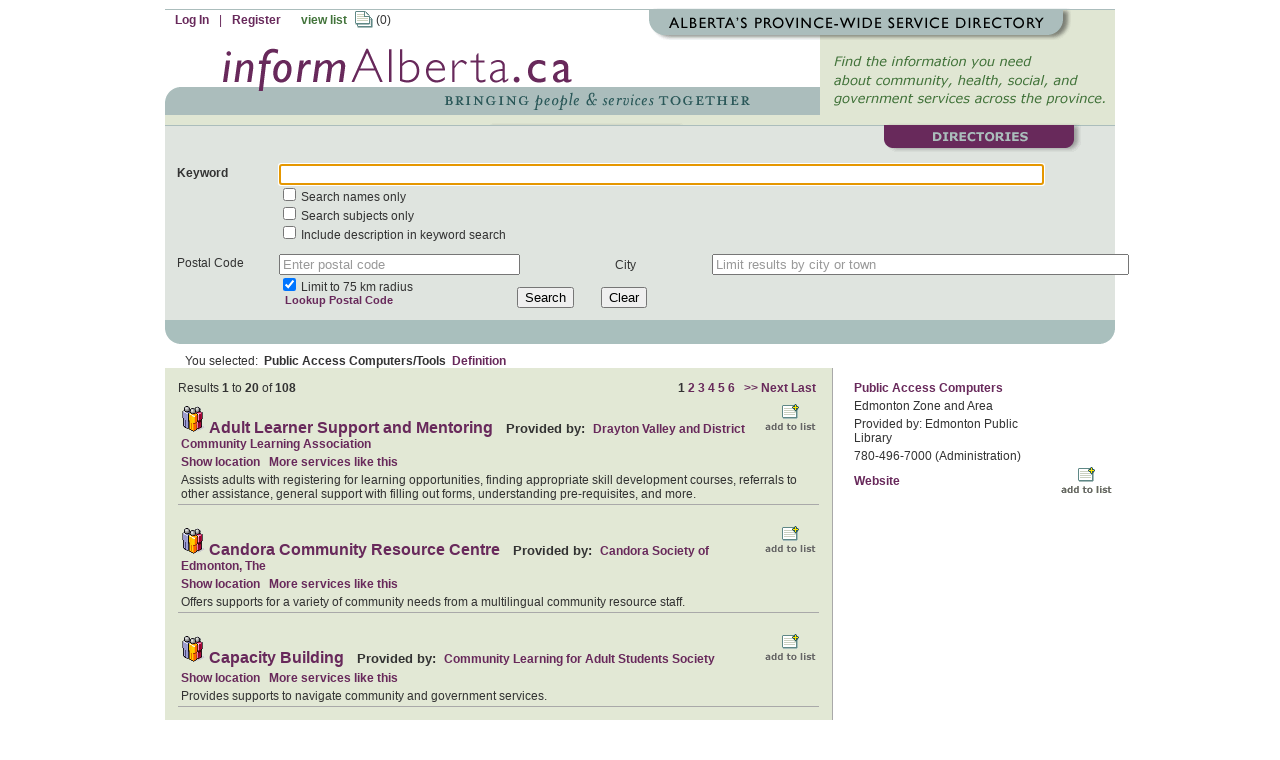

--- FILE ---
content_type: text/html;charset=UTF-8
request_url: https://informalberta.ca/public/results/relatedSubjects.do?taxonomyQueryId=1007387
body_size: 7924
content:
<!DOCTYPE html>








<html>
<head>
  	<meta http-equiv="cache-control" content="no-cache">
    <meta http-equiv="pragma" content="no-cache">    
	<meta http-equiv="content-type" content="text/html;charset=iso-8859-1">
    <title>InformAlberta.ca</title>

	
    <!--Stylesheets-->
    <script type="text/javascript" src="/public/dynatrace/ruxitagentjs_ICA7NVfqrux_10327251022105625.js" data-dtconfig="app=462c49bd12680deb|cuc=gbtj2s4a|agentId=277e779d370ad167|owasp=1|mel=100000|featureHash=ICA7NVfqrux|dpvc=1|lastModification=1768306883157|tp=500,50,0|rdnt=1|uxrgce=1|srbbv=2|agentUri=/public/dynatrace/ruxitagentjs_ICA7NVfqrux_10327251022105625.js|reportUrl=/rb_d0aa993c-a520-4059-88fe-ca5a4b30cda6|rid=RID_-100428853|rpid=1103923859|domain=informalberta.ca"></script><link href="../../iaStyleCHRColors.css" title="teds" rel="stylesheet" type="text/css">
    <link href="../../iaSearchStyle.css" rel="stylesheet" type="text/css">
    <link rel="stylesheet" href="../../js/jquery-ui-1.11.4/jquery-ui.css" type="text/css">
    
    <!--END Stylesheets-->
        <script type="text/javascript" src="../../js/prototype.js"></script>
    	<script type="text/javascript" src="../../js/scriptaculous.js"></script>
	  <script type="text/javascript" src="../../js/jquery-ui-1.11.4/external/jquery/jquery.js"></script>
	  <script type="text/javascript" src="../../js/jquery-ui-1.11.4/jquery-ui.js"></script>
	  <script>
    	<!-- Following code solves jQuery and prototype/scriptaculous conflicting issues-->
        var j = jQuery.noConflict();
       </script>

    <!--All Javascript used in this page goes within script tag below-->
    <script type="text/javascript" src="../../js/ia.js"></script>
    
      <style>
	  .ui-autocomplete {
	    max-height: 150px;
	    overflow-y: auto;
	    /* prevent horizontal scrollbar */
	    overflow-x: hidden;
	  }
	  /* IE 6 doesn't support max-height
	   * we use height instead, but this forces the menu to always be this tall
	   */
	  * html .ui-autocomplete {
	    height: 100px;
	  }
	  </style>
    
    <script>
	   	function submitAndRefresh(forward)
	    {
	        var theform = window.document.forms["ia_public"];
	        theform.action.forward=forward;
	        theform.submit[0].click();
	    }
   	
	    j().ready(function(){
	   		j("#autocompleteSearch").autocomplete({
	   			source: function (request, response){
	   				j.ajax({
	   					url: "./autocompleteSuggestions.do",
	   					data: {searchChars:  request.term},
	   					dataType: "json",
	   					success: function(data) {
	                        response(j.map(data, function(item) {
	                        return {
	                            value: item.suggestion
	                            };
	                    	}));
	                	}
	   				});	
	   			},
				minLength:3
	   		});
	   	});
   	
    	j(function(){
    		var cityList = ;
    		j("#autocompleteCity").autocomplete({
				source: cityList,
				minLength: 2
			});
 		});
    
  	</script>
  	

</head>

<body onload="onloadPopulateHintText();setFirstFocus();swapIconsForItemsInTempListIndex('');">
<form name="ia_public" method="post" action="/public/common/index_Search.do;jsessionid=E4F14E270BADCD03747D9B05F8A45C75">
<div id="container">

<div id="homePageHeaderImage">
    



	<link rel="apple-touch-icon" sizes="180x180" href="../../apple-touch-icon.png">
	<link rel="icon" type="image/png" sizes="32x32" href="../../favicon-32x32.png">
	<link rel="icon" type="image/png" sizes="16x16" href="../../favicon-16x16.png">
	<link rel="manifest" href="../../site.webmanifest">
    
    
    <!-- Google Analytics tracking -->
    
    <!-- Global site tag (gtag.js) - Google Analytics -->
	<script async src="https://www.googletagmanager.com/gtag/js?id=G-M471F5PELL"></script>
	<script>
		window.dataLayer = window.dataLayer || [];
		function gtag(){dataLayer.push(arguments);}
		gtag('js', new Date());
		gtag('config', 'G-M471F5PELL');
	</script>
		 
      
    <!-- END Google Analytics tracking  -->

	
<div id="homePage">
   
  	<a href="../../public/common/index_ClearSearch.do" id="homeLink"/><i>InformAlberta Home</i></a>
</div>
    


<span id="isAuthenticatedOrHigher" style="display:none;">false</span>


    <span class="topLogIn"><a href="../common/logIn.do">Log In</a></span>
    <span class="topLogIn linkPurple">|</span>
   
    <span class="topLogIn"><a href="../common/disclaimerRegistration.jsp">Register</a></span>
    


<a href="../../public/common/viewCart.do">
<span class="viewListGreen">view list</span>
<span id="topCartIcon"><img src="../../images_public/ia_style/viewlist.gif" alt="view list" border="0"/></span>
</a>
<span id="topCartCount">(0)</span>
    <div id="menu">
        <a href="../common/initializeDirectoryList.do" id="directoriesLink"><i>Directories</i></a>
    </div>
</div>
        <div id="formFields">

            <div id="indexErrorMessages">
                
            </div>

			<div id="searchCriteriaContainerWrapper">
				<div id="keywordSearch">
					<div id="keywordLabel">
						Keyword
					</div>
					<div id="keywordSearchCriteria">
						<div id="keywordSearchBox">
							<input type="text" name="searchString" tabindex="1" value="" onblur="hintForInputBox('searchBoxClass', 'Enter search terms');" onfocus="clearHint('searchBoxClass');" id="autocompleteSearch" class="searchBoxClass">
						</div>
						
						
							<div id="keywordCheckBox1">
								<input type="checkbox" name="searchNamesOnly" tabindex="2" value="on"><span style="padding-left: 2px;">Search names only</span>
		                        <input type="hidden" name="searchNamesOnly" value="false">
							</div>
							<div id="keywordCheckBox4">
								<input type="checkbox" name="searchTaxonomyOnly" tabindex="2" value="on"><span style="padding-left: 2px;">Search subjects only</span>
		                        <input type="hidden" name="searchTaxonomyOnly" value="false">
							</div>
							<div id="keywordCheckBox2">
								<input type="checkbox" name="includeDescription" tabindex="3" value="on"><span style="padding-left: 2px;">Include description in keyword search</span>
		                        <input type="hidden" name="includeDescription" value="false">
							</div>
						
					</div>
				</div>
				<div id="searchNarrowingFields">
					<div id="postalCodeLabel">
						Postal Code
					</div>
					<div id="postalCodeCriteria">
						<div id="postalCodeBox">
							<input type="text" name="sortByPostalCode" size="28" tabindex="4" value="" onblur="hintForInputBox('postalCodeBoxClass', 'Enter postal code');" onfocus="clearHint('postalCodeBoxClass')" class="postalCodeBoxClass">
						</div>
						<div id="limitRadius">
							<input type="checkbox" name="limitedToRadius" tabindex="5" value="on" checked="checked"><span style="padding-left: 2px;">Limit to 75 km radius</span>
	                        <!--The hidden element below is to help with checkboxes, if its unticked it won't submit the false (because of struts), but it will get set to false using the below tag. -->
	                        <!--If user does check the box, then struts will get the true value and html spec says the below hidden input will be ignored.-->
	                        <!--http://www.jguru.com/faq/view.jsp?EID=471957-->
	                        <input type="hidden" name="limitedToRadius" value="false">
						</div>
						<div id="postalCodeLookupLink">
							<a href="http://www.canadapost.ca/cpotools/apps/fpc/personal/findByCity?execution=e2s1" target="blank">&nbsp;&nbsp;Lookup Postal Code</a>
						</div>
					</div>
					<div id="areaCriteria">
						<div id="cityCriteria">
							<div id="areaCriteriaLabel">
								City
							</div>
							<div id="areaServicedDropDown">
								<input type="text" name="limitByCity" maxlength="50" size="50" tabindex="6" value="" onblur="hintForInputBox('cityBoxClass', 'Limit results by city or town');" onfocus="clearHint('cityBoxClass')" id="autocompleteCity" class="cityBoxClass">
							</div>
						</div>
					</div>
				</div>
			</div>
			<div id="buttons">
				<div id="searchButton">
					<!-- input type="image" name="search" src="../../images_public/ia_style/searchButton.gif" onclick="clearAllHintValues()" tabindex="4" alt="Search"-->
					<input type="submit" name="submit" tabindex="8" value="Search" onclick="clearAllHintValues()">
				</div>
				<div id="clearButton">
					<input type="submit" name="submit" tabindex="9" value="Clear" onclick="clearAll();onloadPopulateHintText();">
				</div>
			</div>
        </div>
        <div id="bottomSearchBar"></div>
        <!--div id="increaseDecreaseFontSize">
        	<a href="javascript:void(0);" onclick="resizeText(1);">Increase font</a>
			&nbsp;&nbsp;
			<a href="javascript:void(0);" onclick="resizeText(-1);">Decrease font</a>
        </div-->
        <div id="searchResultContentWrapper">
	        
	            <div id="youSelected">
	                <span>You selected:</span>&nbsp;
	                <b>
	                    Public Access Computers/Tools
	                </b>
	                &nbsp;<a href="../common/taxonomyDefinition.do" onclick="return popUpTaxonomyDefinition(this)">Definition</a>
	            </div>
	            
        

        
		
	        <div id="mainSearch">
	        	
	                <!-- If no search results found, show user a message. -->
	                
	            
	
	                <div id="searchLeft">
	                    <table width="100%;">
	                        <tr>
	                        <td align="left">Results <b>1</b> to <b>20</b> of <b>108</b></td>
	                        <td class="paging" align="right"><b>1</b>&nbsp;<a href="/public/common/index_SearchPager.do;jsessionid=E4F14E270BADCD03747D9B05F8A45C75?page=2">2</a>&nbsp;<a href="/public/common/index_SearchPager.do;jsessionid=E4F14E270BADCD03747D9B05F8A45C75?page=3">3</a>&nbsp;<a href="/public/common/index_SearchPager.do;jsessionid=E4F14E270BADCD03747D9B05F8A45C75?page=4">4</a>&nbsp;<a href="/public/common/index_SearchPager.do;jsessionid=E4F14E270BADCD03747D9B05F8A45C75?page=5">5</a>&nbsp;<a href="/public/common/index_SearchPager.do;jsessionid=E4F14E270BADCD03747D9B05F8A45C75?page=6">6</a>&nbsp;<a href="/public/common/index_SearchPager.do;jsessionid=E4F14E270BADCD03747D9B05F8A45C75?page=2"> &nbsp;&gt;&gt;&nbsp;Next</a>&nbsp;<a href="/public/common/index_SearchPager.do;jsessionid=E4F14E270BADCD03747D9B05F8A45C75?page=6">Last</a>&nbsp;</td>
	                        </tr>
	                    </table>
	                    <table align="left" width="100%;">
	                    
	                    <!--Build Service links when SERVICE Type encountered-->
	                    
	                    	
	                        <tr>
	                            <td>
	                                <table class="bottomBorderSearchResult">
	                                    <tr>
	                                        <td colspan="2">
	                                            <span style="float:right;">
		                                            <a href="../common/addItemServiceFromIndex.do?serviceQueryId=1077116"><img id="SERVICE1077116" src="../../images_public/ia_style/add_list.gif" alt="add to list" border="0"/></a>
	                                            </span>
	                                            <img src="../../images_public/SOL/org_1_small.gif" alt="service" title="Service"/>
	                                            <span class="solLink">
	                                            <a href="../service/serviceProfileStyled.do?serviceQueryId=1077116">Adult Learner Support and Mentoring</a>
	
	                                            </span>
	                                            
	
	                                            <span style="padding-left:10px;" class="label">Provided by:</span>
	                                            <span class="orgTitle">
	                                                <a href="../organization/orgProfileStyled.do?organizationQueryId=1030902">Drayton Valley and District Community Learning Association</a>
	                                            </span>
	                                            
	                                        </td>
	                                    </tr>
	                                    <!--we will show address and phone number for services IF user has entered a PostalCode-->
	                                    
	                                    <tr>
	                                        <td>
	                                            <a href="../service/serviceProfileStyled.do;jsessionid=E4F14E270BADCD03747D9B05F8A45C75?serviceQueryId=1077116">Show location</a>&nbsp;&nbsp;
	                                            
	                                            	<a href="../service/moreServicesLikeThis.do?serviceQueryId=1077116" >More services like this</a>
	                                            
	                                        </td>
	                                    </tr>
	                                    <tr>
	                                        <td>
	                                            Assists adults with registering for learning opportunities, finding appropriate skill development courses, referrals to other assistance, general support with filling out forms, understanding pre-requisites, and more.
	                                        </td>
	                                    </tr>
	                                </table>
	                                <br/>
	                            </td>
	                        </tr>
	                        
	                    
	                    <!--Build Location links when LOCATION Type encountered-->
	                    
	                    <!--Build Organization links when ORGANIZATION Type encountered-->
	                    
	                    
	                    <!--Build Service links when SERVICE Type encountered-->
	                    
	                    	
	                        <tr>
	                            <td>
	                                <table class="bottomBorderSearchResult">
	                                    <tr>
	                                        <td colspan="2">
	                                            <span style="float:right;">
		                                            <a href="../common/addItemServiceFromIndex.do?serviceQueryId=1049854"><img id="SERVICE1049854" src="../../images_public/ia_style/add_list.gif" alt="add to list" border="0"/></a>
	                                            </span>
	                                            <img src="../../images_public/SOL/org_1_small.gif" alt="service" title="Service"/>
	                                            <span class="solLink">
	                                            <a href="../service/serviceProfileStyled.do?serviceQueryId=1049854">Candora Community Resource Centre</a>
	
	                                            </span>
	                                            
	
	                                            <span style="padding-left:10px;" class="label">Provided by:</span>
	                                            <span class="orgTitle">
	                                                <a href="../organization/orgProfileStyled.do?organizationQueryId=1030777">Candora Society of Edmonton, The</a>
	                                            </span>
	                                            
	                                        </td>
	                                    </tr>
	                                    <!--we will show address and phone number for services IF user has entered a PostalCode-->
	                                    
	                                    <tr>
	                                        <td>
	                                            <a href="../service/serviceProfileStyled.do;jsessionid=E4F14E270BADCD03747D9B05F8A45C75?serviceQueryId=1049854">Show location</a>&nbsp;&nbsp;
	                                            
	                                            	<a href="../service/moreServicesLikeThis.do?serviceQueryId=1049854" >More services like this</a>
	                                            
	                                        </td>
	                                    </tr>
	                                    <tr>
	                                        <td>
	                                            Offers supports for a variety of community needs from a multilingual community resource staff.
	                                        </td>
	                                    </tr>
	                                </table>
	                                <br/>
	                            </td>
	                        </tr>
	                        
	                    
	                    <!--Build Location links when LOCATION Type encountered-->
	                    
	                    <!--Build Organization links when ORGANIZATION Type encountered-->
	                    
	                    
	                    <!--Build Service links when SERVICE Type encountered-->
	                    
	                    	
	                        <tr>
	                            <td>
	                                <table class="bottomBorderSearchResult">
	                                    <tr>
	                                        <td colspan="2">
	                                            <span style="float:right;">
		                                            <a href="../common/addItemServiceFromIndex.do?serviceQueryId=1085321"><img id="SERVICE1085321" src="../../images_public/ia_style/add_list.gif" alt="add to list" border="0"/></a>
	                                            </span>
	                                            <img src="../../images_public/SOL/org_1_small.gif" alt="service" title="Service"/>
	                                            <span class="solLink">
	                                            <a href="../service/serviceProfileStyled.do?serviceQueryId=1085321">Capacity Building</a>
	
	                                            </span>
	                                            
	
	                                            <span style="padding-left:10px;" class="label">Provided by:</span>
	                                            <span class="orgTitle">
	                                                <a href="../organization/orgProfileStyled.do?organizationQueryId=1051979">Community Learning for Adult Students Society</a>
	                                            </span>
	                                            
	                                        </td>
	                                    </tr>
	                                    <!--we will show address and phone number for services IF user has entered a PostalCode-->
	                                    
	                                    <tr>
	                                        <td>
	                                            <a href="../service/serviceProfileStyled.do;jsessionid=E4F14E270BADCD03747D9B05F8A45C75?serviceQueryId=1085321">Show location</a>&nbsp;&nbsp;
	                                            
	                                            	<a href="../service/moreServicesLikeThis.do?serviceQueryId=1085321" >More services like this</a>
	                                            
	                                        </td>
	                                    </tr>
	                                    <tr>
	                                        <td>
	                                            Provides supports to navigate community and government services.
	                                        </td>
	                                    </tr>
	                                </table>
	                                <br/>
	                            </td>
	                        </tr>
	                        
	                    
	                    <!--Build Location links when LOCATION Type encountered-->
	                    
	                    <!--Build Organization links when ORGANIZATION Type encountered-->
	                    
	                    
	                    <!--Build Service links when SERVICE Type encountered-->
	                    
	                    	
	                        <tr>
	                            <td>
	                                <table class="bottomBorderSearchResult">
	                                    <tr>
	                                        <td colspan="2">
	                                            <span style="float:right;">
		                                            <a href="../common/addItemServiceFromIndex.do?serviceQueryId=241"><img id="SERVICE241" src="../../images_public/ia_style/add_list.gif" alt="add to list" border="0"/></a>
	                                            </span>
	                                            <img src="../../images_public/SOL/org_1_small.gif" alt="service" title="Service"/>
	                                            <span class="solLink">
	                                            <a href="../service/serviceProfileStyled.do?serviceQueryId=241">Career Services</a>
	
	                                            </span>
	                                            
	
	                                            <span style="padding-left:10px;" class="label">Provided by:</span>
	                                            <span class="orgTitle">
	                                                <a href="../organization/orgProfileStyled.do?organizationQueryId=70">Bow Valley College</a>
	                                            </span>
	                                            
	                                        </td>
	                                    </tr>
	                                    <!--we will show address and phone number for services IF user has entered a PostalCode-->
	                                    
	                                    <tr>
	                                        <td>
	                                            <a href="../service/serviceProfileStyled.do;jsessionid=E4F14E270BADCD03747D9B05F8A45C75?serviceQueryId=241">Show location</a>&nbsp;&nbsp;
	                                            
	                                            	<a href="../service/moreServicesLikeThis.do?serviceQueryId=241" >More services like this</a>
	                                            
	                                        </td>
	                                    </tr>
	                                    <tr>
	                                        <td>
	                                            Provides a career and employment resource centre that helps individuals achieve their career goals.
	                                        </td>
	                                    </tr>
	                                </table>
	                                <br/>
	                            </td>
	                        </tr>
	                        
	                    
	                    <!--Build Location links when LOCATION Type encountered-->
	                    
	                    <!--Build Organization links when ORGANIZATION Type encountered-->
	                    
	                    
	                    <!--Build Service links when SERVICE Type encountered-->
	                    
	                    	
	                        <tr>
	                            <td>
	                                <table class="bottomBorderSearchResult">
	                                    <tr>
	                                        <td colspan="2">
	                                            <span style="float:right;">
		                                            <a href="../common/addItemServiceFromIndex.do?serviceQueryId=1082764"><img id="SERVICE1082764" src="../../images_public/ia_style/add_list.gif" alt="add to list" border="0"/></a>
	                                            </span>
	                                            <img src="../../images_public/SOL/org_1_small.gif" alt="service" title="Service"/>
	                                            <span class="solLink">
	                                            <a href="../service/serviceProfileStyled.do?serviceQueryId=1082764">Community Adult Learning and Literacy Program</a>
	
	                                            </span>
	                                            
	
	                                            <span style="padding-left:10px;" class="label">Provided by:</span>
	                                            <span class="orgTitle">
	                                                <a href="../organization/orgProfileStyled.do?organizationQueryId=1051629">Two Hills Adult Learning Council</a>
	                                            </span>
	                                            
	                                        </td>
	                                    </tr>
	                                    <!--we will show address and phone number for services IF user has entered a PostalCode-->
	                                    
	                                    <tr>
	                                        <td>
	                                            <a href="../service/serviceProfileStyled.do;jsessionid=E4F14E270BADCD03747D9B05F8A45C75?serviceQueryId=1082764">Show location</a>&nbsp;&nbsp;
	                                            
	                                            	<a href="../service/moreServicesLikeThis.do?serviceQueryId=1082764" >More services like this</a>
	                                            
	                                        </td>
	                                    </tr>
	                                    <tr>
	                                        <td>
	                                            Provides foundational learning programs in literacy, numeracy, and computers.
	                                        </td>
	                                    </tr>
	                                </table>
	                                <br/>
	                            </td>
	                        </tr>
	                        
	                    
	                    <!--Build Location links when LOCATION Type encountered-->
	                    
	                    <!--Build Organization links when ORGANIZATION Type encountered-->
	                    
	                    
	                    <!--Build Service links when SERVICE Type encountered-->
	                    
	                    	
	                        <tr>
	                            <td>
	                                <table class="bottomBorderSearchResult">
	                                    <tr>
	                                        <td colspan="2">
	                                            <span style="float:right;">
		                                            <a href="../common/addItemServiceFromIndex.do?serviceQueryId=1075352"><img id="SERVICE1075352" src="../../images_public/ia_style/add_list.gif" alt="add to list" border="0"/></a>
	                                            </span>
	                                            <img src="../../images_public/SOL/org_1_small.gif" alt="service" title="Service"/>
	                                            <span class="solLink">
	                                            <a href="../service/serviceProfileStyled.do?serviceQueryId=1075352">Community Impact Centre</a>
	
	                                            </span>
	                                            
	
	                                            <span style="padding-left:10px;" class="label">Provided by:</span>
	                                            <span class="orgTitle">
	                                                <a href="../organization/orgProfileStyled.do?organizationQueryId=365">Mustard Seed - Calgary, The</a>
	                                            </span>
	                                            
	                                        </td>
	                                    </tr>
	                                    <!--we will show address and phone number for services IF user has entered a PostalCode-->
	                                    
	                                    <tr>
	                                        <td>
	                                            <a href="../service/serviceProfileStyled.do;jsessionid=E4F14E270BADCD03747D9B05F8A45C75?serviceQueryId=1075352">Show all locations</a>&nbsp;&nbsp;
	                                            
	                                            	<a href="../service/moreServicesLikeThis.do?serviceQueryId=1075352" >More services like this</a>
	                                            
	                                        </td>
	                                    </tr>
	                                    <tr>
	                                        <td>
	                                            Provides community space for activities, events, advocacy, employment programs, and counselling for individuals experiencing homelessness, low income individuals, and families in the area.
	                                        </td>
	                                    </tr>
	                                </table>
	                                <br/>
	                            </td>
	                        </tr>
	                        
	                    
	                    <!--Build Location links when LOCATION Type encountered-->
	                    
	                    <!--Build Organization links when ORGANIZATION Type encountered-->
	                    
	                    
	                    <!--Build Service links when SERVICE Type encountered-->
	                    
	                    	
	                        <tr>
	                            <td>
	                                <table class="bottomBorderSearchResult">
	                                    <tr>
	                                        <td colspan="2">
	                                            <span style="float:right;">
		                                            <a href="../common/addItemServiceFromIndex.do?serviceQueryId=1081699"><img id="SERVICE1081699" src="../../images_public/ia_style/add_list.gif" alt="add to list" border="0"/></a>
	                                            </span>
	                                            <img src="../../images_public/SOL/org_1_small.gif" alt="service" title="Service"/>
	                                            <span class="solLink">
	                                            <a href="../service/serviceProfileStyled.do?serviceQueryId=1081699">Community Resource Hub</a>
	
	                                            </span>
	                                            
	
	                                            <span style="padding-left:10px;" class="label">Provided by:</span>
	                                            <span class="orgTitle">
	                                                <a href="../organization/orgProfileStyled.do?organizationQueryId=1031381">Action for Healthy Communities</a>
	                                            </span>
	                                            
	                                        </td>
	                                    </tr>
	                                    <!--we will show address and phone number for services IF user has entered a PostalCode-->
	                                    
	                                    <tr>
	                                        <td>
	                                            <a href="../service/serviceProfileStyled.do;jsessionid=E4F14E270BADCD03747D9B05F8A45C75?serviceQueryId=1081699">Show location</a>&nbsp;&nbsp;
	                                            
	                                            	<a href="../service/moreServicesLikeThis.do?serviceQueryId=1081699" >More services like this</a>
	                                            
	                                        </td>
	                                    </tr>
	                                    <tr>
	                                        <td>
	                                            Offers a range of settlement and employment supports to community members.
	                                        </td>
	                                    </tr>
	                                </table>
	                                <br/>
	                            </td>
	                        </tr>
	                        
	                    
	                    <!--Build Location links when LOCATION Type encountered-->
	                    
	                    <!--Build Organization links when ORGANIZATION Type encountered-->
	                    
	                    
	                    <!--Build Service links when SERVICE Type encountered-->
	                    
	                    	
	                        <tr>
	                            <td>
	                                <table class="bottomBorderSearchResult">
	                                    <tr>
	                                        <td colspan="2">
	                                            <span style="float:right;">
		                                            <a href="../common/addItemServiceFromIndex.do?serviceQueryId=777"><img id="SERVICE777" src="../../images_public/ia_style/add_list.gif" alt="add to list" border="0"/></a>
	                                            </span>
	                                            <img src="../../images_public/SOL/org_1_small.gif" alt="service" title="Service"/>
	                                            <span class="solLink">
	                                            <a href="../service/serviceProfileStyled.do?serviceQueryId=777">Computer Training Programs</a>
	
	                                            </span>
	                                            
	
	                                            <span style="padding-left:10px;" class="label">Provided by:</span>
	                                            <span class="orgTitle">
	                                                <a href="../organization/orgProfileStyled.do?organizationQueryId=197">Calgary Catholic Immigration Society</a>
	                                            </span>
	                                            
	                                        </td>
	                                    </tr>
	                                    <!--we will show address and phone number for services IF user has entered a PostalCode-->
	                                    
	                                    <tr>
	                                        <td>
	                                            <a href="../service/serviceProfileStyled.do;jsessionid=E4F14E270BADCD03747D9B05F8A45C75?serviceQueryId=777">Show location</a>&nbsp;&nbsp;
	                                            
	                                            	<a href="../service/moreServicesLikeThis.do?serviceQueryId=777" >More services like this</a>
	                                            
	                                        </td>
	                                    </tr>
	                                    <tr>
	                                        <td>
	                                            Provides computer training for low income earners and those who may have language or other social barriers.
	                                        </td>
	                                    </tr>
	                                </table>
	                                <br/>
	                            </td>
	                        </tr>
	                        
	                    
	                    <!--Build Location links when LOCATION Type encountered-->
	                    
	                    <!--Build Organization links when ORGANIZATION Type encountered-->
	                    
	                    
	                    <!--Build Service links when SERVICE Type encountered-->
	                    
	                    	
	                        <tr>
	                            <td>
	                                <table class="bottomBorderSearchResult">
	                                    <tr>
	                                        <td colspan="2">
	                                            <span style="float:right;">
		                                            <a href="../common/addItemServiceFromIndex.do?serviceQueryId=1083862"><img id="SERVICE1083862" src="../../images_public/ia_style/add_list.gif" alt="add to list" border="0"/></a>
	                                            </span>
	                                            <img src="../../images_public/SOL/org_1_small.gif" alt="service" title="Service"/>
	                                            <span class="solLink">
	                                            <a href="../service/serviceProfileStyled.do?serviceQueryId=1083862">Computer, Internet, and Copying Services</a>
	
	                                            </span>
	                                            
	
	                                            <span style="padding-left:10px;" class="label">Provided by:</span>
	                                            <span class="orgTitle">
	                                                <a href="../organization/orgProfileStyled.do?organizationQueryId=1052278">Westlock Intermunicipal Library</a>
	                                            </span>
	                                            
	                                        </td>
	                                    </tr>
	                                    <!--we will show address and phone number for services IF user has entered a PostalCode-->
	                                    
	                                    <tr>
	                                        <td>
	                                            <a href="../service/serviceProfileStyled.do;jsessionid=E4F14E270BADCD03747D9B05F8A45C75?serviceQueryId=1083862">Show location</a>&nbsp;&nbsp;
	                                            
	                                            	<a href="../service/moreServicesLikeThis.do?serviceQueryId=1083862" >More services like this</a>
	                                            
	                                        </td>
	                                    </tr>
	                                    <tr>
	                                        <td>
	                                            Offers computer, internet, and copying services for the community.
	                                        </td>
	                                    </tr>
	                                </table>
	                                <br/>
	                            </td>
	                        </tr>
	                        
	                    
	                    <!--Build Location links when LOCATION Type encountered-->
	                    
	                    <!--Build Organization links when ORGANIZATION Type encountered-->
	                    
	                    
	                    <!--Build Service links when SERVICE Type encountered-->
	                    
	                    	
	                        <tr>
	                            <td>
	                                <table class="bottomBorderSearchResult">
	                                    <tr>
	                                        <td colspan="2">
	                                            <span style="float:right;">
		                                            <a href="../common/addItemServiceFromIndex.do?serviceQueryId=1082864"><img id="SERVICE1082864" src="../../images_public/ia_style/add_list.gif" alt="add to list" border="0"/></a>
	                                            </span>
	                                            <img src="../../images_public/SOL/org_1_small.gif" alt="service" title="Service"/>
	                                            <span class="solLink">
	                                            <a href="../service/serviceProfileStyled.do?serviceQueryId=1082864">Computers and Internet</a>
	
	                                            </span>
	                                            
	
	                                            <span style="padding-left:10px;" class="label">Provided by:</span>
	                                            <span class="orgTitle">
	                                                <a href="../organization/orgProfileStyled.do?organizationQueryId=1051700">County of Grande Prairie No. 1 Library Board</a>
	                                            </span>
	                                            
	                                        </td>
	                                    </tr>
	                                    <!--we will show address and phone number for services IF user has entered a PostalCode-->
	                                    
	                                    <tr>
	                                        <td>
	                                            <a href="../service/serviceProfileStyled.do;jsessionid=E4F14E270BADCD03747D9B05F8A45C75?serviceQueryId=1082864">Show all locations</a>&nbsp;&nbsp;
	                                            
	                                            	<a href="../service/moreServicesLikeThis.do?serviceQueryId=1082864" >More services like this</a>
	                                            
	                                        </td>
	                                    </tr>
	                                    <tr>
	                                        <td>
	                                            Offers free computer and Internet use for the public.
	                                        </td>
	                                    </tr>
	                                </table>
	                                <br/>
	                            </td>
	                        </tr>
	                        
	                    
	                    <!--Build Location links when LOCATION Type encountered-->
	                    
	                    <!--Build Organization links when ORGANIZATION Type encountered-->
	                    
	                    
	                    <!--Build Service links when SERVICE Type encountered-->
	                    
	                    	
	                        <tr>
	                            <td>
	                                <table class="bottomBorderSearchResult">
	                                    <tr>
	                                        <td colspan="2">
	                                            <span style="float:right;">
		                                            <a href="../common/addItemServiceFromIndex.do?serviceQueryId=1082751"><img id="SERVICE1082751" src="../../images_public/ia_style/add_list.gif" alt="add to list" border="0"/></a>
	                                            </span>
	                                            <img src="../../images_public/SOL/org_1_small.gif" alt="service" title="Service"/>
	                                            <span class="solLink">
	                                            <a href="../service/serviceProfileStyled.do?serviceQueryId=1082751">Computers and Internet</a>
	
	                                            </span>
	                                            
	
	                                            <span style="padding-left:10px;" class="label">Provided by:</span>
	                                            <span class="orgTitle">
	                                                <a href="../organization/orgProfileStyled.do?organizationQueryId=1051627">Fairview Public Library</a>
	                                            </span>
	                                            
	                                        </td>
	                                    </tr>
	                                    <!--we will show address and phone number for services IF user has entered a PostalCode-->
	                                    
	                                    <tr>
	                                        <td>
	                                            <a href="../service/serviceProfileStyled.do;jsessionid=E4F14E270BADCD03747D9B05F8A45C75?serviceQueryId=1082751">Show location</a>&nbsp;&nbsp;
	                                            
	                                            	<a href="../service/moreServicesLikeThis.do?serviceQueryId=1082751" >More services like this</a>
	                                            
	                                        </td>
	                                    </tr>
	                                    <tr>
	                                        <td>
	                                            Offers free computer and Internet use for the public.
	                                        </td>
	                                    </tr>
	                                </table>
	                                <br/>
	                            </td>
	                        </tr>
	                        
	                    
	                    <!--Build Location links when LOCATION Type encountered-->
	                    
	                    <!--Build Organization links when ORGANIZATION Type encountered-->
	                    
	                    
	                    <!--Build Service links when SERVICE Type encountered-->
	                    
	                    	
	                        <tr>
	                            <td>
	                                <table class="bottomBorderSearchResult">
	                                    <tr>
	                                        <td colspan="2">
	                                            <span style="float:right;">
		                                            <a href="../common/addItemServiceFromIndex.do?serviceQueryId=1082000"><img id="SERVICE1082000" src="../../images_public/ia_style/add_list.gif" alt="add to list" border="0"/></a>
	                                            </span>
	                                            <img src="../../images_public/SOL/org_1_small.gif" alt="service" title="Service"/>
	                                            <span class="solLink">
	                                            <a href="../service/serviceProfileStyled.do?serviceQueryId=1082000">Computers and Internet</a>
	
	                                            </span>
	                                            
	
	                                            <span style="padding-left:10px;" class="label">Provided by:</span>
	                                            <span class="orgTitle">
	                                                <a href="../organization/orgProfileStyled.do?organizationQueryId=1051344">Rainbow Lake Municipal Library</a>
	                                            </span>
	                                            
	                                        </td>
	                                    </tr>
	                                    <!--we will show address and phone number for services IF user has entered a PostalCode-->
	                                    
	                                    <tr>
	                                        <td>
	                                            <a href="../service/serviceProfileStyled.do;jsessionid=E4F14E270BADCD03747D9B05F8A45C75?serviceQueryId=1082000">Show location</a>&nbsp;&nbsp;
	                                            
	                                            	<a href="../service/moreServicesLikeThis.do?serviceQueryId=1082000" >More services like this</a>
	                                            
	                                        </td>
	                                    </tr>
	                                    <tr>
	                                        <td>
	                                            Offers public access to computers and Internet.
	                                        </td>
	                                    </tr>
	                                </table>
	                                <br/>
	                            </td>
	                        </tr>
	                        
	                    
	                    <!--Build Location links when LOCATION Type encountered-->
	                    
	                    <!--Build Organization links when ORGANIZATION Type encountered-->
	                    
	                    
	                    <!--Build Service links when SERVICE Type encountered-->
	                    
	                    	
	                        <tr>
	                            <td>
	                                <table class="bottomBorderSearchResult">
	                                    <tr>
	                                        <td colspan="2">
	                                            <span style="float:right;">
		                                            <a href="../common/addItemServiceFromIndex.do?serviceQueryId=1082731"><img id="SERVICE1082731" src="../../images_public/ia_style/add_list.gif" alt="add to list" border="0"/></a>
	                                            </span>
	                                            <img src="../../images_public/SOL/org_1_small.gif" alt="service" title="Service"/>
	                                            <span class="solLink">
	                                            <a href="../service/serviceProfileStyled.do?serviceQueryId=1082731">Computers and Internet</a>
	
	                                            </span>
	                                            
	
	                                            <span style="padding-left:10px;" class="label">Provided by:</span>
	                                            <span class="orgTitle">
	                                                <a href="../organization/orgProfileStyled.do?organizationQueryId=1051686">Grande Cache Municipal Library</a>
	                                            </span>
	                                            
	                                        </td>
	                                    </tr>
	                                    <!--we will show address and phone number for services IF user has entered a PostalCode-->
	                                    
	                                    <tr>
	                                        <td>
	                                            <a href="../service/serviceProfileStyled.do;jsessionid=E4F14E270BADCD03747D9B05F8A45C75?serviceQueryId=1082731">Show location</a>&nbsp;&nbsp;
	                                            
	                                            	<a href="../service/moreServicesLikeThis.do?serviceQueryId=1082731" >More services like this</a>
	                                            
	                                        </td>
	                                    </tr>
	                                    <tr>
	                                        <td>
	                                            Offers free public access computers and Wi-Fi.
	                                        </td>
	                                    </tr>
	                                </table>
	                                <br/>
	                            </td>
	                        </tr>
	                        
	                    
	                    <!--Build Location links when LOCATION Type encountered-->
	                    
	                    <!--Build Organization links when ORGANIZATION Type encountered-->
	                    
	                    
	                    <!--Build Service links when SERVICE Type encountered-->
	                    
	                    	
	                        <tr>
	                            <td>
	                                <table class="bottomBorderSearchResult">
	                                    <tr>
	                                        <td colspan="2">
	                                            <span style="float:right;">
		                                            <a href="../common/addItemServiceFromIndex.do?serviceQueryId=1082710"><img id="SERVICE1082710" src="../../images_public/ia_style/add_list.gif" alt="add to list" border="0"/></a>
	                                            </span>
	                                            <img src="../../images_public/SOL/org_1_small.gif" alt="service" title="Service"/>
	                                            <span class="solLink">
	                                            <a href="../service/serviceProfileStyled.do?serviceQueryId=1082710">Computers and Internet</a>
	
	                                            </span>
	                                            
	
	                                            <span style="padding-left:10px;" class="label">Provided by:</span>
	                                            <span class="orgTitle">
	                                                <a href="../organization/orgProfileStyled.do?organizationQueryId=1051680">Fox Creek Library</a>
	                                            </span>
	                                            
	                                        </td>
	                                    </tr>
	                                    <!--we will show address and phone number for services IF user has entered a PostalCode-->
	                                    
	                                    <tr>
	                                        <td>
	                                            <a href="../service/serviceProfileStyled.do;jsessionid=E4F14E270BADCD03747D9B05F8A45C75?serviceQueryId=1082710">Show location</a>&nbsp;&nbsp;
	                                            
	                                            	<a href="../service/moreServicesLikeThis.do?serviceQueryId=1082710" >More services like this</a>
	                                            
	                                        </td>
	                                    </tr>
	                                    <tr>
	                                        <td>
	                                            Offers free public access to computers and Internet.
	                                        </td>
	                                    </tr>
	                                </table>
	                                <br/>
	                            </td>
	                        </tr>
	                        
	                    
	                    <!--Build Location links when LOCATION Type encountered-->
	                    
	                    <!--Build Organization links when ORGANIZATION Type encountered-->
	                    
	                    
	                    <!--Build Service links when SERVICE Type encountered-->
	                    
	                    	
	                        <tr>
	                            <td>
	                                <table class="bottomBorderSearchResult">
	                                    <tr>
	                                        <td colspan="2">
	                                            <span style="float:right;">
		                                            <a href="../common/addItemServiceFromIndex.do?serviceQueryId=1082004"><img id="SERVICE1082004" src="../../images_public/ia_style/add_list.gif" alt="add to list" border="0"/></a>
	                                            </span>
	                                            <img src="../../images_public/SOL/org_1_small.gif" alt="service" title="Service"/>
	                                            <span class="solLink">
	                                            <a href="../service/serviceProfileStyled.do?serviceQueryId=1082004">Computers and Internet</a>
	
	                                            </span>
	                                            
	
	                                            <span style="padding-left:10px;" class="label">Provided by:</span>
	                                            <span class="orgTitle">
	                                                <a href="../organization/orgProfileStyled.do?organizationQueryId=1051393">Rycroft Community Library</a>
	                                            </span>
	                                            
	                                        </td>
	                                    </tr>
	                                    <!--we will show address and phone number for services IF user has entered a PostalCode-->
	                                    
	                                    <tr>
	                                        <td>
	                                            <a href="../service/serviceProfileStyled.do;jsessionid=E4F14E270BADCD03747D9B05F8A45C75?serviceQueryId=1082004">Show location</a>&nbsp;&nbsp;
	                                            
	                                            	<a href="../service/moreServicesLikeThis.do?serviceQueryId=1082004" >More services like this</a>
	                                            
	                                        </td>
	                                    </tr>
	                                    <tr>
	                                        <td>
	                                            Offers computer use, Internet use, scanning, printing, copying, and laminating.
	                                        </td>
	                                    </tr>
	                                </table>
	                                <br/>
	                            </td>
	                        </tr>
	                        
	                    
	                    <!--Build Location links when LOCATION Type encountered-->
	                    
	                    <!--Build Organization links when ORGANIZATION Type encountered-->
	                    
	                    
	                    <!--Build Service links when SERVICE Type encountered-->
	                    
	                    	
	                        <tr>
	                            <td>
	                                <table class="bottomBorderSearchResult">
	                                    <tr>
	                                        <td colspan="2">
	                                            <span style="float:right;">
		                                            <a href="../common/addItemServiceFromIndex.do?serviceQueryId=1082771"><img id="SERVICE1082771" src="../../images_public/ia_style/add_list.gif" alt="add to list" border="0"/></a>
	                                            </span>
	                                            <img src="../../images_public/SOL/org_1_small.gif" alt="service" title="Service"/>
	                                            <span class="solLink">
	                                            <a href="../service/serviceProfileStyled.do?serviceQueryId=1082771">Computers and Internet</a>
	
	                                            </span>
	                                            
	
	                                            <span style="padding-left:10px;" class="label">Provided by:</span>
	                                            <span class="orgTitle">
	                                                <a href="../organization/orgProfileStyled.do?organizationQueryId=1051631">Valleyview Municipal Library</a>
	                                            </span>
	                                            
	                                        </td>
	                                    </tr>
	                                    <!--we will show address and phone number for services IF user has entered a PostalCode-->
	                                    
	                                    <tr>
	                                        <td>
	                                            <a href="../service/serviceProfileStyled.do;jsessionid=E4F14E270BADCD03747D9B05F8A45C75?serviceQueryId=1082771">Show location</a>&nbsp;&nbsp;
	                                            
	                                            	<a href="../service/moreServicesLikeThis.do?serviceQueryId=1082771" >More services like this</a>
	                                            
	                                        </td>
	                                    </tr>
	                                    <tr>
	                                        <td>
	                                            Offers public access computers and free Wi-Fi.
	                                        </td>
	                                    </tr>
	                                </table>
	                                <br/>
	                            </td>
	                        </tr>
	                        
	                    
	                    <!--Build Location links when LOCATION Type encountered-->
	                    
	                    <!--Build Organization links when ORGANIZATION Type encountered-->
	                    
	                    
	                    <!--Build Service links when SERVICE Type encountered-->
	                    
	                    	
	                        <tr>
	                            <td>
	                                <table class="bottomBorderSearchResult">
	                                    <tr>
	                                        <td colspan="2">
	                                            <span style="float:right;">
		                                            <a href="../common/addItemServiceFromIndex.do?serviceQueryId=1083340"><img id="SERVICE1083340" src="../../images_public/ia_style/add_list.gif" alt="add to list" border="0"/></a>
	                                            </span>
	                                            <img src="../../images_public/SOL/org_1_small.gif" alt="service" title="Service"/>
	                                            <span class="solLink">
	                                            <a href="../service/serviceProfileStyled.do?serviceQueryId=1083340">Computers and Internet</a>
	
	                                            </span>
	                                            
	
	                                            <span style="padding-left:10px;" class="label">Provided by:</span>
	                                            <span class="orgTitle">
	                                                <a href="../organization/orgProfileStyled.do?organizationQueryId=1051942">Manning Municipal Library</a>
	                                            </span>
	                                            
	                                        </td>
	                                    </tr>
	                                    <!--we will show address and phone number for services IF user has entered a PostalCode-->
	                                    
	                                    <tr>
	                                        <td>
	                                            <a href="../service/serviceProfileStyled.do;jsessionid=E4F14E270BADCD03747D9B05F8A45C75?serviceQueryId=1083340">Show location</a>&nbsp;&nbsp;
	                                            
	                                            	<a href="../service/moreServicesLikeThis.do?serviceQueryId=1083340" >More services like this</a>
	                                            
	                                        </td>
	                                    </tr>
	                                    <tr>
	                                        <td>
	                                            Offers free computer and Internet use for the public.
	                                        </td>
	                                    </tr>
	                                </table>
	                                <br/>
	                            </td>
	                        </tr>
	                        
	                    
	                    <!--Build Location links when LOCATION Type encountered-->
	                    
	                    <!--Build Organization links when ORGANIZATION Type encountered-->
	                    
	                    
	                    <!--Build Service links when SERVICE Type encountered-->
	                    
	                    	
	                        <tr>
	                            <td>
	                                <table class="bottomBorderSearchResult">
	                                    <tr>
	                                        <td colspan="2">
	                                            <span style="float:right;">
		                                            <a href="../common/addItemServiceFromIndex.do?serviceQueryId=1086321"><img id="SERVICE1086321" src="../../images_public/ia_style/add_list.gif" alt="add to list" border="0"/></a>
	                                            </span>
	                                            <img src="../../images_public/SOL/org_1_small.gif" alt="service" title="Service"/>
	                                            <span class="solLink">
	                                            <a href="../service/serviceProfileStyled.do?serviceQueryId=1086321">Computers and Internet</a>
	
	                                            </span>
	                                            
	
	                                            <span style="padding-left:10px;" class="label">Provided by:</span>
	                                            <span class="orgTitle">
	                                                <a href="../organization/orgProfileStyled.do?organizationQueryId=1053787">DeBolt Public Library</a>
	                                            </span>
	                                            
	                                        </td>
	                                    </tr>
	                                    <!--we will show address and phone number for services IF user has entered a PostalCode-->
	                                    
	                                    <tr>
	                                        <td>
	                                            <a href="../service/serviceProfileStyled.do;jsessionid=E4F14E270BADCD03747D9B05F8A45C75?serviceQueryId=1086321">Show location</a>&nbsp;&nbsp;
	                                            
	                                            	<a href="../service/moreServicesLikeThis.do?serviceQueryId=1086321" >More services like this</a>
	                                            
	                                        </td>
	                                    </tr>
	                                    <tr>
	                                        <td>
	                                            Provides computer use, Internet use, and printer services.
	                                        </td>
	                                    </tr>
	                                </table>
	                                <br/>
	                            </td>
	                        </tr>
	                        
	                    
	                    <!--Build Location links when LOCATION Type encountered-->
	                    
	                    <!--Build Organization links when ORGANIZATION Type encountered-->
	                    
	                    
	                    <!--Build Service links when SERVICE Type encountered-->
	                    
	                    	
	                        <tr>
	                            <td>
	                                <table class="bottomBorderSearchResult">
	                                    <tr>
	                                        <td colspan="2">
	                                            <span style="float:right;">
		                                            <a href="../common/addItemServiceFromIndex.do?serviceQueryId=1082972"><img id="SERVICE1082972" src="../../images_public/ia_style/add_list.gif" alt="add to list" border="0"/></a>
	                                            </span>
	                                            <img src="../../images_public/SOL/org_1_small.gif" alt="service" title="Service"/>
	                                            <span class="solLink">
	                                            <a href="../service/serviceProfileStyled.do?serviceQueryId=1082972">Computers and Internet Usage</a>
	
	                                            </span>
	                                            
	
	                                            <span style="padding-left:10px;" class="label">Provided by:</span>
	                                            <span class="orgTitle">
	                                                <a href="../organization/orgProfileStyled.do?organizationQueryId=1051647">Radway Public Library</a>
	                                            </span>
	                                            
	                                        </td>
	                                    </tr>
	                                    <!--we will show address and phone number for services IF user has entered a PostalCode-->
	                                    
	                                    <tr>
	                                        <td>
	                                            <a href="../service/serviceProfileStyled.do;jsessionid=E4F14E270BADCD03747D9B05F8A45C75?serviceQueryId=1082972">Show location</a>&nbsp;&nbsp;
	                                            
	                                            	<a href="../service/moreServicesLikeThis.do?serviceQueryId=1082972" >More services like this</a>
	                                            
	                                        </td>
	                                    </tr>
	                                    <tr>
	                                        <td>
	                                            Provides free computer and Internet use for the public.
	                                        </td>
	                                    </tr>
	                                </table>
	                                <br/>
	                            </td>
	                        </tr>
	                        
	                    
	                    <!--Build Location links when LOCATION Type encountered-->
	                    
	                    <!--Build Organization links when ORGANIZATION Type encountered-->
	                    
	                    
	                    <!--Build Service links when SERVICE Type encountered-->
	                    
	                    	
	                        <tr>
	                            <td>
	                                <table class="bottomBorderSearchResult">
	                                    <tr>
	                                        <td colspan="2">
	                                            <span style="float:right;">
		                                            <a href="../common/addItemServiceFromIndex.do?serviceQueryId=1083038"><img id="SERVICE1083038" src="../../images_public/ia_style/add_list.gif" alt="add to list" border="0"/></a>
	                                            </span>
	                                            <img src="../../images_public/SOL/org_1_small.gif" alt="service" title="Service"/>
	                                            <span class="solLink">
	                                            <a href="../service/serviceProfileStyled.do?serviceQueryId=1083038">Computers and Internet Usage</a>
	
	                                            </span>
	                                            
	
	                                            <span style="padding-left:10px;" class="label">Provided by:</span>
	                                            <span class="orgTitle">
	                                                <a href="../organization/orgProfileStyled.do?organizationQueryId=1051730">Slave Lake Regional Library Board</a>
	                                            </span>
	                                            
	                                        </td>
	                                    </tr>
	                                    <!--we will show address and phone number for services IF user has entered a PostalCode-->
	                                    
	                                    <tr>
	                                        <td>
	                                            <a href="../service/serviceProfileStyled.do;jsessionid=E4F14E270BADCD03747D9B05F8A45C75?serviceQueryId=1083038">Show all locations</a>&nbsp;&nbsp;
	                                            
	                                            	<a href="../service/moreServicesLikeThis.do?serviceQueryId=1083038" >More services like this</a>
	                                            
	                                        </td>
	                                    </tr>
	                                    <tr>
	                                        <td>
	                                            Provides free computer and Internet use for the public.
	                                        </td>
	                                    </tr>
	                                </table>
	                                <br/>
	                            </td>
	                        </tr>
	                        
	                    
	                    <!--Build Location links when LOCATION Type encountered-->
	                    
	                    <!--Build Organization links when ORGANIZATION Type encountered-->
	                    
	                    
	                    <tr>
	                        <td>
	                            <p class="paging" align="right">
	                                    <b>1</b>&nbsp;<a href="/public/common/index_SearchPager.do;jsessionid=E4F14E270BADCD03747D9B05F8A45C75?page=2">2</a>&nbsp;<a href="/public/common/index_SearchPager.do;jsessionid=E4F14E270BADCD03747D9B05F8A45C75?page=3">3</a>&nbsp;<a href="/public/common/index_SearchPager.do;jsessionid=E4F14E270BADCD03747D9B05F8A45C75?page=4">4</a>&nbsp;<a href="/public/common/index_SearchPager.do;jsessionid=E4F14E270BADCD03747D9B05F8A45C75?page=5">5</a>&nbsp;<a href="/public/common/index_SearchPager.do;jsessionid=E4F14E270BADCD03747D9B05F8A45C75?page=6">6</a>&nbsp;<a href="/public/common/index_SearchPager.do;jsessionid=E4F14E270BADCD03747D9B05F8A45C75?page=2"> &nbsp;&gt;&gt;&nbsp;Next</a>&nbsp;<a href="/public/common/index_SearchPager.do;jsessionid=E4F14E270BADCD03747D9B05F8A45C75?page=6">Last</a>&nbsp;
	                            </p>
	
	                        </td>
	                    </tr>
	
	                    </table>
	                </div>
	                
	
	
	                <div id="searchRight">
	                    
	                            
	                                <table id="rhsTable1">
	                                    
	                                        <tr>
	                                            <td>
	                                                <span class="seeAlsoLink"><a href="../service/serviceProfileStyled.do?serviceQueryId=1049403">Public Access Computers</a>
	                                                </span>
	                                                
	                                            </td>
	                                        </tr>
	                                        <tr>
	                                        	<td>
	                                        		Edmonton Zone and Area
	                                        	</td>
	                                        </tr>
	                                        <tr>
	                                        	<td>
	                                        		Provided by:
	                                                Edmonton Public Library
	                                        	</td>
	                                        </tr>
	                                        <tr>
	                                            <td>
	                                                780-496-7000 (Administration)
	                                            </td>
	                                        </tr>
	                                        <tr>
	                                            
	                                                <td>
	                                                    <a href="https://www.epl.ca" target="blank">Website</a>
	                                                </td>
	                                            
	                                             
	                                            <td>
	                                            <span style="float:right;">
		                                            <a href="../common/addItemServiceFromIndex.do?serviceQueryId=1049403"><img id="SERVICE1049403RHS" src="../../images_public/ia_style/add_list.gif" alt="add to list" border="0"/></a>
	                                            </span>
	                                            </td>
	                                        </tr>
	                                        <tr><td>&nbsp;</td></tr>
	                                    
	                                </table>
	                            
	                        
	                    
	                </div>
	            <div class="clear">&nbsp;</div>
	        </div>
        
        </div>
		
        <div id="spacerForClearAll" style="display:none; margin-bottom: 5px;">&nbsp;</div>
    <div id="footer">
        <div class="footerLinks">
    <a href="../../public/common/aboutUs.do">About Us</a>&nbsp;|&nbsp;
    <a href="../../public/common/disclaimer.do">Disclaimer</a>&nbsp;|&nbsp;
    <a href="../../public/common/partnersRegions.do">Partners</a>&nbsp;|&nbsp;
    <a href="../../public/common/taxonomyDefinitionTop.do" onclick="return popUpTaxonomyDefinition(this)">Browse Subject</a>&nbsp;|&nbsp;
    <a href="../../public/common/gettingListed.do">Getting Listed</a>&nbsp;|&nbsp;
    <a href="../../public/common/updating.do">Updating</a>&nbsp;|&nbsp;
    <a href="../../public/common/iaHelp.do">Help</a>&nbsp;|&nbsp;
    <!-- a href="http://guest.cvent.com/v.aspx?1A,Q3,8ba841f1-125c-47c9-852a-04303f456dde">Feedback</a-->
    <a href="../../public/common/contactUs.do">Contact Us</a>
    
   
</div>

    </div>
</div>
</form>
</body>
</html>

--- FILE ---
content_type: text/css
request_url: https://informalberta.ca/iaStyleCHRColors.css
body_size: 3231
content:
body {
    background-color: #ffffff;
    color: #fff;
    font-family: Arial, Helvetica, sans-serif;
    font-size: 75%;
}

a:link {
    color: #68295b;
    font-weight: bold;
    text-decoration:none;
}

a:visited {
    color: #68295b;
    font-weight: bold;
    text-decoration:none;
}

a:active {
    text-decoration: none
}

a:hover {
    color: #68295b;
    font-weight: bold;
    text-decoration:none;
}

p {
	margin-bottom:10px;
	margin-top:0px;
}

ul {
	margin-bottom:0px;
	margin-top:10px;	
}

ol {
	margin-bottom:0px;
	margin-top:10px;	
}

li {
	margin-bottom:5px;	
}

/* custom styles for ordered list, 
provides rendering first level of list as numeric, 
second as lower case alpha and third as lower case roman */

ol li {
   
}
 
ol ol {

}
 
ol ol li {
  
	list-style-type: lower-alpha;  
}

ol ol ol li {
	
	list-style-type: lower-roman; 
}

/* end custom styles*/


#taxonomiesBody a:link {
    color:#68295b;
}

#taxonomiesBody a:visited {
    color: #68295b;
}
#container {
    margin-right: auto;
    margin-left: auto;
    width: 950px;
    /*background-color: #ebf0f6; is the old light blue*/
    background-color: #ffffff;
    border-color: #135;
    color: #333;
}

#formFields {
    background-color: #dfe4df;
}

#printLogo {
    background-color: #000;
    background-image: url( "images_public/ia_style/informPageHeaderPrintBlackWhiteTrimmed.gif" );
    background-position: 0 0;
    height: 116px;
}

#info {
    float: left;
    padding-top: 10px;
    padding-left: 10px;
    padding-right: 10px;
    padding-bottom:10px;
    width: 475px;
    margin-left:10px;
}
#serviceAlerts {
    padding-top:10px;
    margin-left:530px;
    /*margin-right: 170px; */
    /*float:right;*/
}

#expandCollapseAll {
    font-size:12px;
    margin-left: 800px;
}

#mainLeft {
    float:left;
    width:500px;
}

#left, bottomLeft {
    float:left;
    padding-bottom: 20px;
    width: 490px;
}

#leftTop {
    margin-left:10px;
    padding-bottom:10px;
    background-color: #3e6088;
}

#leftBottom {
    padding-top: 5px;
    padding-bottom: 20px;
    margin-left: 10px;
    margin-top:20px;
    background-color: #fafad2;
    width: 465px;
}

#middle {
    float:left;
    padding: 10px 5px 10px 5px;
    margin-left: 10px;
    width: 150px;
    font-size: 0.9em;
}

#middle, #right {
    background-color: #f6e68d;
    color: #000000;
}

#mainRight {
}

#right {
    padding-top: 5px;
    padding-bottom: 20px;
    padding-left: 10px;
    margin-left:530px;
}

#right2 {
    padding-top: 5px;
    padding-bottom: 5px;
    padding-left: 0px;
    background-color: #b9ccd5;
    height:400px;
    width:500px;
    margin-left:420px;
}

#topLeft {
    float:left;
    width: 640px;
    padding-bottom:10px;
    margin-left:10px;
}

#legend{
	 float:left;
    padding-top: 5px;
    margin-left: 5px;
}


#addToCart {
    padding-top: 20px;
    margin-left: 390px;
}

#topRight {
    background-image: url("images_public/ia_style/locationHeader.gif");
    height: 23px;
}

#map {
    width: 400px;
    height: 400px;
}

#list {
    margin:10px 10px 10px 10px;
    height:775px;
    width: 500px;
    overflow:auto;
}

#serviceAtLocationName {
    padding-top: 0px;
    padding-bottom: 0px;
}

#serviceAtLocationAndGMap {
    background-color: #dfe6d4;
}

#footer {
    background-image: url("images_public/ia_style/footer.gif");
    height: 40px;
    text-align: center;
    clear: both;
}

#infoMessage {
    padding-top: 30px;
    padding-bottom: 30px;
    padding-left: 335px;
}

#bottom {
    /* tried to move footer down with this bototm section. margin-bottom: 10px;*/
}

#welcomeUser {
    float:left;
    padding-left:10px;
    padding-top:5px;
    font-weight: bold;
    font-size: 1.1em;
}

#postalCode {
    padding-left:10px;
}

#serviceProvidedNote {
    margin-top: 5px;
    margin-left:10px;
    color: #43743B;
}

#mainTitle {
    padding-left:20px;
}

#wideText{
    padding-top: 10px;
    padding-left: 125px;
    padding-right: 10px;
    padding-bottom:10px;
    width: 700px;
    margin-left:10px;
}

#wideTextPartners{
    padding-top: 10px;
    padding-left: 10px;
    padding-right: 10px;
    padding-bottom:10px;
    width: 850px;
    margin-left:10px;
 }

#refineSearch {
    padding-left:10px;
}

.moreTaxLink{
	color: #68295B;
    font-weight: bold;
    text-decoration: none;
    text-align: right;
    background-color:#ffffff;
}

.moreTaxLink a:link {
    color: #68295B;
	font-size: 16px;
    font-weight: bold;
    text-decoration: none;
    text-align: right;
}

.moreTaxLink a:visited{
    color: #68295b;
	font-size: 16px;
    font-weight: bold;
    text-decoration: none;
}

.moreTaxLink a:hover{
	color: #68295B;
}

.lessTaxLink{
	color: #68295B;
    font-weight: bold;
    text-decoration: none;
    text-align: right;
    background-color:#ffffff;
}

.lessTaxLink a:link {
    color: #68295B;
	font-size: 16px;
    font-weight: bold;
    text-decoration: none;
    text-align: right;
}

.lessTaxLink a:visited{
    color: #68295b;
	font-size: 16px;
    font-weight: bold;
    text-decoration: none;
}

.lessTaxLink a:hover{
	color: #68295B;
}

.moreSearchResultsLink{
	color: #68295B;
    font-weight: bold;
    text-decoration: none;
    background-color:#ffffff;
}

.moreSearchResultsLink a:link {
    color: #68295B;
	font-size: 16px;
    font-weight: bold;
    text-decoration: none;
}

.moreSearchResultsLink a:visited{
    color: #68295b;
	font-size: 16px;
    font-weight: bold;
    text-decoration: none;
}

.moreSearchResultsLink a:hover{
	color: #68295B;
}

.lessSearchResultsLink{
	color: #68295B;
    font-weight: bold;
    text-decoration: none;
    text-align: right;
    background-color:#ffffff;
}

.lessSearchResultsLink a:link {
    color: #68295B;
	font-size: 16px;
    font-weight: bold;
    text-decoration: none;
    text-align: right;
}

.lessSearchResultsLink a:visited{
    color: #68295b;
	font-size: 16px;
    font-weight: bold;
    text-decoration: none;
}

.lessSearchResultsLink a:hover{
	color: #68295B;
}

#descriptionHeader {
    background-image: url( "images_public/ia_style/descriptionHeader.gif" );
    height:23px;
}

#orgDescriptionHeader {
    background-image: url( "images_public/ia_style/mandateHeader.gif" );
    height:23px;
}

#orgDescriptionHeaderForPrint {
    background-image: url( "images_public/ia_style/mandateHeader_BW.gif" );
    height:23px;
}

#selectedLocationData {
    width: 380px;
    padding-left: 20px;
    padding-bottom:10px;
}

#searchHelpText {
    padding-left: 20px;
}

#indexErrorMessages {
    color: red;
    padding-left: 20px;
}
#topCartCount {
    float:left;
    padding-left: 3px;
    padding-top:5px;
}
#topCartIcon {
    float:left;
    padding-top: 3px;
    padding-left: 5px;
}

#entireDirectoryContainer {
    padding-bottom: 20px;
}

#topRightMenu {
    float: right;
    margin-top: 25px;
}

.topLogIn {
    float:left;
    padding-left: 10px;
    padding-top:5px;
}

.leftPadding {
    padding-left:10px;
}
.dataSpacer {
    padding-top:10px;
}

.label {
    font-size: 13px;
    font-weight: bold;
}

.locCommunicationLabel {
    font-size: 13px;
    font-weight: bold;
    display: inline-block;
    width: 15%;
}

.fullText {
    color: #000000;
    padding-top: 10px;
    width: 30$;
}

.expandableHeading{
    width:397px;
    border:1px solid black;
    padding-top:3px;
    padding-left:3px;
    font-weight:bold;
    color:black;
    background-color:#a9bfbd;
    text-align:justify;
    cursor:pointer;
}

.expandableHeadingService{
    width:397px;
    border:1px solid black;
    padding-top:3px;
    padding-left:3px;
    font-weight:bold;
    color:black;
    background-color:#a9bfbd;
    text-align:justify;
}

.expandableBoxService{
    width:400px;
    border:1px solid black;
}

.expandableLevelHeading {
    width:950px;
    border:1px solid black;
    padding-top:3px;
    padding-left:3px;
    padding-bottom:8px;
    font-weight:bold;
    color:black;
    background-color:#a9bfbd;
    text-align:justify;
    cursor:pointer;
    margin-bottom: 3px;
}

.expandableChildLevelHeading {
    padding-top:3px;
    color:black;
    padding-left:20px;
    text-align:justify;
    cursor:pointer;
}

.expander {
    padding-right:5px;
}

.bubbleText {
    width:250px;
    color: #245;
    font-family: Verdana, Helvetica, Arial, sans-serif;
    font-size: 0.80em;
}

.locationNameHeader {
    padding-top:10px;
    font-size:15px;
    font-weight:bolder;
    color: #ffffff;
    text-align:center;
}
.orgTitle {
    font-size: 12px;
    font-weight: bold;
    text-align: left;
    color: #68295b;
    padding-left: 5px;
}

.orgTitle a:link {
    color: #68295b;
    text-decoration:none;
}

.alert {
    padding-bottom: 10px;
    /*padding-right: 10px;*/
    font-size: 13px;
    font-weight: bold;
    color: #43743B;
}

.serviceAtLocation {
    padding: 5px 5px 5px 5px;
    border-bottom: 1px solid darkgray;
    width: 470px;
}

.locationName {
    font-size: 13px;
    font-weight: bold;
}

.unselectedSAL {
    background-color: #dfe6d4;
    color: #000000;
}

.selectedSAL {
    background-color: #f6e68d;
    color: #000000;
}
.lightBlueBackground {
    background-color: #ebf0f6;
    color: #000000;
}

/*Do not remove publicWebsite below. Used only in ServiceAtLocationDisplayDTO*/
.publicWebsite a:link {
    color: #68295b;
}

.publicWebsite a:visited {
    color: #68295b;
}

.publicWebsite a:hover {
    color: #68295b;
}

.clear {
    clear: both;
    display: block;
    height: 1px;
    overflow: hidden;
    margin: 0;
    padding: 0;
}

h2, .mainTitle {
    font-size: 1.5em;
    font-weight: bold;
    text-align: left;
    color: #68295b;
    padding-left: 10px;
    padding-top:10px;
}

 .smallTitle {
    font-size: 1em;
    text-align: left;
    color: #000000;
    padding-left: 10px;
    padding-top:10px;
}

.publishedDirectoriesTitle {
    font-size: 20px;
    font-weight: bold;
    text-align: left;
    color: #68295b;
    padding-left: 10px;
    padding-top: 10px;
    padding-bottom: 20px;
}

.childLevelTitle {
    font-size: 15px;
    font-weight: bold;
    text-align: left;
    color: #68295b;
    padding-left: 10px;
    padding-top: 10px;
    padding-bottom: 20px;
}

.solLink a:link {
    color: #68295b;
	font-size: 16px;
    font-weight: bold;
    text-decoration: none;
}

.solLink a:visited{
    color: #68295b;
	font-size: 16px;
    font-weight: bold;
    text-decoration: none;
}

.solLink a:hover{
	color: #2512d9;
}

.taxLink {
    padding-left:30px;
    background-color: #ffffff;
}

.expandableDataArea {
    padding-left:2px;
    padding-right:2px;
    background-color: #ffffcc;
}

.expandableDataArea p {
	margin-bottom:0px;
}	

.boldText {
    font-weight: bold;
}

.recordStatus {
	font-weight: bold;
	/*background-color: #f9d050;*/
	/*font-size: 16px;*/
	/*color: #b34900;*/
	color: red;
}

.tempTitle {
    font-size: 16px;
    font-weight: bold;
    text-align: left;
    color: #68295b;
    padding-left: 10px;
    padding-top:10px;
}

.footerLinks {
    padding-top: 13px;
}

.footerLinks a:link {
    color:#68295B;
    text-decoration:none;
}

.footerLinks a:visited {
    text-decoration:none;
    color:#68295B;
}

.footerLinks a:hover {
    text-decoration:none;
    color:#68295B;
}

.addToCartLink {
    padding-right: 0px;
    cursor: pointer;
}

.exclaim {
    color: red;
}

.linkPurple {
    color: #68295b;
}

.purpleSep {
    color: #68295b;
    padding-left: 5px;
    padding-right: 5px;
}

.iconsAlongTop {
    padding-right: 4px;
}

.viewListGreen {
    color: #43743b;
    font-weight: bold;
    padding-right: 3px;
    padding-top: 5px;
    padding-left: 20px;
    float: left;
    cursor: pointer;
}

.greyFont {
    color: #666666;
    font-weight: bold;
}

.saveListButton {
    margin-top: 10px;
    padding-left: 3px;
}

ul.sortabledemo li {
  padding:0px;
  margin:0px;
    width: 450px;
}

li.green {
  background-color: #ECF3E1;
  border:1px solid #C5DEA1;
  cursor: move;
}

li.orange {
  border:1px solid #E8A400;
  background-color: #FFF4D8;
}

.tableFontIA {
  color: black;  
}

#mainLogo {
    background-color: #000;
    background-image: url( "images_public/ia_style/informPageHeader.gif" );
    background-position: 0 0;
    height: 144px;
    position: relative;
}

#mainLogoNoDirectory {
    background-color: #000;
    background-image: url( "images_public/ia_style/informPageHeaderPrint.gif" );
    background-position: 0 0;
    height: 144px;
    position: relative;
}

#homePage a {
    position: absolute;
    height: 84px;
    width: 950px;
    text-decoration: none;
}

#homePage a i {
    visibility: hidden;
}

a#homeLink {
    left: 0x;
    top: 30px;
}

#navMenu a {
    position: absolute;
    height: 23px;
    width: 190px;
    text-decoration: none;
}

#navMenu a i {
    visibility: hidden;
}

a#backToResultsLink {
    left: 321px;
    top: 117px;
}

a#startNewSearchLink {
    left: 520px;
    top: 117px;
}

a#directoriesLink {
    left: 719px;
    top: 117px;
}

.hintText {
    padding-top: 5px;
    color: red;
    /*font-style: italic;*/
}

.increaseDecreaseFontSize{
	float: right;
}

.partners{
	
}

.linkLogoLeft{
	padding-top: 20px;
	margin-top: 40px;
	float: left;
}

.linkLogoRight{
	padding-top: 20px;
	margin-left: 50%;
}

.linkLogo{
	padding-top: 20px;
}

.divider{
	margin-left: 15px;
	margin-right: 15px;
}

.ivcsc{
	margin-top: 30px;
	margin-left: 170px;
    font-size: 110%;
    font-weight: bold;
    color: #2c5859;
    float:center;
    padding-bottom: 10px;
}

.fcss{
	margin-top: 10px;
	margin-left: 170px;
    font-size: 110%;
    font-weight: bold;
    color: #2c5859;
    float:center;
    padding-bottom: 10px;
}

.listOfFcss{
	margin-left: 30px;
	padding-top: 10px;
	font-weight: bold;
	color: #2c5859;
}

.otherFcss{
	font-weight: bold;
	color: #68295B;
	font-size: 110%;
	margin-top: 20px;
	padding-left: 400px;
}

.otherFcssLink{
	padding-top: 10px;
}

.showMore{
	color: #68295b;
    font-weight: bold;
    text-decoration:none;	
    cursor:pointer;
}

.confirmaionText{
    font-style: italic;
}

#loading{
	width: 100%;
	height: 100%;
	top: 0px;
	left: 0px;
	position: fixed;
	display: block;
	opacity: 0.7;
	filter:alpha(opacity=70);/*For IE8 and earlier*/
	background-color: #fff;
	z-index: 99;
	text-align: center;
}

#loading-image {
  position: absolute;
  top: 300px;
  text-align: center;
  z-index: 100;
}

#internalNotes {
    float: left;
    padding-top: 10px;
    padding-left: 10px;
    padding-right: 10px;
    padding-bottom:10px;
    width: 475px;
    margin-left:10px;    
    color: red;
}

--- FILE ---
content_type: text/css
request_url: https://informalberta.ca/iaSearchStyle.css
body_size: 946
content:
#searchBox, #cityFilter, #postalCodeSort, #clearAll {
    text-align: right;
    padding-bottom: 5px;
}
#searchBox {
    text-align: right;
    padding-right: 193px;
    padding-top: 5px;
}

#cityFilter, #postalCodeSort, #clearAll {
    padding-right: 261px;
}

#refineSearch{
    background-image: url( "images_public/ia_style/refineTab.gif" );
    height:23px;
    margin-top:10px;
}
#refineSearch tr {
    width:100%;
    text-align: center;
}

#refineTitle{
    margin-top: 10px;
}
#didYouMean, #youSelected{
    padding-top:10px;
    padding-left: 20px;
}

#searchHelpText a:hover {
    text-decoration:none;
    color:#68295B;
}

#searchLeft, #searchHelpText {
    float: left;
    width: 647px;
    padding-left: 10px;
    padding-top: 10px;
    padding-right: 10px;
    border-right: 1px solid darkgray;
    background-color: #E2E8D5;
}

#searchRight {
    padding-left: 16px;
    padding-top: 10px;
    margin-left: 670px;
}

#mainSearch {
    height: 100%;
}

#moreServicesSpacer {
    height: 10px;
    padding-bottom: 20px;
}

#taxonomyTable a:link {
    color: #68295B;
}

#taxonomyTable a:visited {
    color: #68295B;
}


#homePageHeaderImage {
    background-color: #000;
    background-image: url( "images_public/ia_style/homePageHeader.gif" );
    background-position: 0 0;
    height: 144px;
    width: 950px;
    position: relative;
}

#homePage a {
    position: absolute;
    height: 84px;
    width: 950px;
    text-decoration: none;
}

#homePage a i {
    visibility: hidden;
}
a#homeLink {
    left: 0x;
    top: 30px;
}

#menu a {
    position: absolute;
    height: 23px;
    width: 189px;
    text-decoration: none;
}

#menu a i {
    visibility: hidden;
}
a#directoriesLink {
    left: 719px;
    top: 117px;
}

#mainSearchForm {
    width:940px;
    padding-left:20px;
}

#mainSearchHeadings {
    font-weight: bold;
    color: #43743b;
}

#postalCodeLookupLink {
    font-size: 90%;
}

#clearAllDiv {
    /*height:10px;*/
    margin-left:830px;
}

#lightGreyText {
    color: #dfe4df;
    font-size: 90%;
}

#mainSearchTips {
    font-weight: bold;
    font-size: 90%;
}

#relevantListingsAndRHSImage {
    /*background-image: url( "images_public/ia_style/relevantListingsAndRHS.gif" );*/
    height: 39px;
    margin-top:10px;
    width:100%;
}

#bottomSearchBar {
    background-image: url("images_public/ia_style/bottomSearchBar.gif");
    height:24px;
}

.bottomBorderSearchResult {
    border-bottom: 1px solid darkgray;
    width:100%;
}

#searchCriteriaContainerWrapper{
	position: relative;
	padding-top: 1em;
	width:100%;
}

#keywordSearch{
	position: relative;
	width:100%;
	height:35%;
}

#keywordLabel{
	height:100%;
	width: 10%;
	position: absolute;
	margin-left: 1em;
	margin-top: 2px;
	font-weight: bold;
	display: inline-block;
}

#keywordSearchCriteria{
	margin-left: 12%;
	display: inline-block;
	width: 83%;
}

#keywordSearchBox{
	width: 98%;
}

.searchBoxClass{
	display: inline-block;
	width:98%;
}

#keywordCheckBox1{
	display: inline-block;
}

#keywordCheckBox3{
	display: inline-block;
	margin-left: 25em;
}

#keywordCheckBox2{
}

#searchNarrowingFields{
	position: relative;
	padding-top: 1em;
}

#postalCodeLabel{
	width: 10%;
	height:100%;
	position: absolute;
	margin-left: 1em;
	margin-top: 2px;
	display: inline-block;
}

#postalCodeCriteria{
	width: 25%;
	position: absolute;
	margin-left: 12%;
	display: inline-block;
}

#limitRadius{
	
}

#areaCriteria{
	padding-left: 5em;
	margin-left: 41%;
	width: 55%;
}

#cityCriteria{
	height: 50%;
}

#areaCriteriaLabel{
	width: 18%;
	display: inline-block;
}

#areaServicedDropDown{
	display: inline-block;
}

#areaServicedCriteria{
	padding-top: 14px;;
	height:49%;
}

#buttons{
	padding-top: 1em;
	padding-bottom: 1em;
}

#searchButton{
	padding-left:352px;
	display: inline-block;
}

#clearButton{
	display: inline-block;
	padding-left: 2em;
	width:49%;
	
}

--- FILE ---
content_type: text/javascript
request_url: https://informalberta.ca/js/ia.js
body_size: 6381
content:
function setFirstFocus() {
    var str = document.URL;
    // if we don't find a # which indicates going to an anchor in the page then go ahead and set focus.
    if (str.indexOf("#") < 0) {
        if (str.indexOf("page=") >= 0) {
            document.location = document.location + '#relevantListingsAnchor';
        } else {
            document.ia_public.elements["searchString"].focus();
        }
    }
}

function goHome() {
    document.ia_public.searchString.value='';
    document.ia_public.sortByPostalCode.value='';

    if(document.getElementById("communityImage") != null){
        document.getElementById("communityImage").style.display = 'none';
    }

    document.getElementById("refineYourSearch").style.display = 'none';
    document.getElementById("relevantListingsAndRHS").style.display = 'none';

    if(document.getElementById("postalCodeValidationMessage") != null){
        document.getElementById("postalCodeValidationMessage").style.display = 'none';
    }

    document.getElementById("errorMessageSection").style.display = 'none';

    if(document.getElementById("spellingSuggestionList") != null){
        document.getElementById("spellingSuggestionList").style.display = 'none';
    }

    if(document.getElementById("youSelected") != null){
        document.getElementById("youSelected").style.display = 'none';
    }

    setFirstFocus();
}

    function clearAll() {
        document.ia_public.searchString.value='';
        document.ia_public.limitByCity.value='';
        document.ia_public.sortByPostalCode.value='';
        $('searchResultContentWrapper').style.display = 'none';
        /*$('spacerForClearAll').style.display = 'block';*/
    }

function fadeToOpacity(element, opacity) {
    element = $(element);
    var oldOpacity = element.getInlineOpacity();
    var options = Object.extend({
        from: element.getOpacity() || 1.0,
        to:   opacity,
        afterFinishInternal: function(effect) {
            if (effect.options.to == 0) {
                effect.element.hide();
                effect.element.setStyle({opacity: oldOpacity});
            }
        }}, arguments[1] || {});
    return new Effect.Opacity(element, options);
}

function getPositionOfElement(el) {
    var SL = 0, ST = 0;
    var is_div = /^div$/i.test(el.tagName);
    if (is_div && el.scrollLeft)
        SL = el.scrollLeft;
    if (is_div && el.scrollTop)
        ST = el.scrollTop;
    var r = { x: el.offsetLeft - SL, y: el.offsetTop - ST };
    if (el.offsetParent) {
        var tmp = this.getPositionOfElement(el.offsetParent);
        r.x += tmp.x;
        r.y += tmp.y;
    }
    return r;
}

function floatTheTableDiv() {
    var floatLinkVariable = $('floatLink');
    var floatTableDivVariable = $('floatTableDiv');
    var allContent = $('allContentWrapperDiv');

    // get position of the link
    var pos = getPositionOfElement(floatLinkVariable);

    floatTableDivVariable.style.left = (pos.x - 100) + "px";
    floatTableDivVariable.style.top =  (pos.y - 100) + "px";

    new Effect.Appear(floatTableDivVariable, { duration: 3.0 });
    fadeToOpacity(allContent, 0.2);
}

function popUpSOLDefinition(url) {
	newwindow = window.open(url,'name','height=150,width=350');
    newwindow.moveTo(0,0);
    if (window.focus) {newwindow.focus()}
	return false;
}

function popUpTaxonomyDefinition(url) {
	newwindow = window.open(url,'name','scrollbars=1,height=520,width=700');
    newwindow.moveTo(0,0);
    if (window.focus) {newwindow.focus()}
	return false;
}

function popUpTaxonomyDefinitionUsingId(taxId) {
	var url = "../../public/common/taxonomyDefinition.do?taxonomyQueryId=" + taxId;
	newwindow = window.open(url,'name','scrollbars=1,height=520,width=700');
    newwindow.moveTo(0,0);
    if (window.focus) {newwindow.focus()}
    	$(taxId.toString()).style.color = getCSSElement('.visitedTaxonomyDefinition').style.color;
	return false;
}

function popUpPrintPage(url) {
	newwindow = window.open(url,'name','scrollbars=1,height=850,width=990,status=1,menubar=1,toolbar=1,resizable=1');
    newwindow.moveTo(0,0);
    if (window.focus) {newwindow.focus()}
	return false;
}

function targetopener(mylink, closeme, closeonly)
{
    if (! (window.focus && window.opener))return true;
    window.opener.focus();
    if (! closeonly)window.opener.location.href = mylink.href;
    if (closeme)window.close();
    return false;
}

function getBackgroundColor( element) {
    return getCSSElement(element).style.backgroundColor;
}

function getCSSElement( element) {
    var rules = document.styleSheets.item(0);
    rules = rules.cssRules || rules.rules;
    for (var i = 0; i < rules.length; i++) {
//                if (rules.item(i).selectorText.substr(0,1) == "."){
//                    alert(rules.item(i).selectorText);
//                }
        if (rules.item(i).selectorText == element) {
            return rules.item(i);
        }
    }
    return 'ElementNotFound';
}

function makeAppear(elementName) {
    if ($(elementName).style.display == 'none') {
        Effect.Appear(elementName);
    }
}

function showHide(elementName) {
    if ($(elementName).style.display == 'none') {
        set_cookie_tab(elementName,1,30);
        $(elementName).style.display = 'block'
        //make it so that it only does if map element is expanding
        if (elementName == 'mapBody'){
        	//loadGoogleMaps();
        }
//        Effect.Appear(elementName);
    }
    else {
        set_cookie_tab(elementName,0,30);
        $(elementName).style.display = 'none'
//        Effect.Fade(elementName);
    }
}


function show(elementName) {
    set_cookie_tab(elementName,1,30);
    $(elementName).style.display = 'block'
//    Effect.Appear(elementName);
}

function showNoCookieInline(elementName) {
    $(elementName).style.display = 'inline'
//    Effect.Appear(elementName);
}

function hide(elementName) {
    set_cookie_tab(elementName,0,30);
    $(elementName).style.display = 'none'
//    Effect.Fade(elementName);
}

function hideNoCookie(elementName) {
    $(elementName).style.display = 'none'
//    Effect.Fade(elementName);
}

// onload {
//  findElementsByClass(hidable);
//  foreach (hidable) {
// var showHide = read_cookie(elementName);
//  if (showHide == 1) {
//    show(elementName);
// }
//else {
//    hide(elementName);
//}


function set_cookie_tab(name,value,days) {
	name = name.replace(/\s+/g, '');
    if( days ) {
        var date = new Date() ;
        date.setTime(date.getTime()+(days*24*60*60*1000));
        var expires = " ; expires="+date.toGMTString();
    }

    else {
        var expires = "";
    }
    document.cookie = name+"="+value+expires+"; path=/" ;
}

function read_cookie_tab(name) {
    var cookieName = name + "=" ;
    var ca = document.cookie.split(';') ;
    for (var i = 0; i < ca.length; i++) {
        var c = ca[i];
        while (c.charAt(0) == ' ') c = c.substring(1, c.length);

        if (c.indexOf(cookieName) == 0) return c.substring(cookieName.length, c.length);
    }
}


function plus(elementName) {
    if($(elementName).src.match('icon_plus.gif')){
        set_cookie_tab(elementName,1,30);
        $(elementName).src = '../../images_public/ia_style/icon_min.gif';
    }
}

function minus(elementName) {
    if ($(elementName).src.match('icon_min.gif')) {
        set_cookie_tab(elementName,0,30);
        $(elementName).src = '../../images_public/ia_style/icon_plus.gif';
    }
}

function plusMinus(elementName) {
    if($(elementName).src.match('icon_plus.gif')){
        set_cookie_tab(elementName,1,30);
        $(elementName).src = '../../images_public/ia_style/icon_min.gif';
    }
    else {
        set_cookie_tab(elementName,0,30);
        $(elementName).src = '../../images_public/ia_style/icon_plus.gif';
    }
}

function plusMinusSmall(elementName) {
   plusMinus(elementName);
}



// ###############################
// Show Hide Javascript section
// ###############################


function highlightHeading(elementName) {
    $(elementName).style.backgroundColor = '#fafad2';
}

function unhighlightHeading(elementName) {
    $(elementName).style.backgroundColor = '#a9bfbd';
}

function unhighlightHeadingForLists(elementName) {
    $(elementName).style.backgroundColor = '#f0d456';
}

function onloadPopulateHintText() {
            hintForInputBox('searchBoxClass','Enter search terms');
            hintForInputBox('postalCodeBoxClass','Enter postal code');
            hintForInputBox('cityBoxClass','Limit results by city or town');
}

function hintForInputBox(id, hintText)
{
    var theElement = getElementsByClassName(id);
    if (theElement[0].value == '' || theElement[0].value == 'undefined' || theElement[0].value == hintText ) {
        theElement[0].style.color = '#999999';
        theElement[0].value = hintText;
	}
}

function clearHint(id) {
	var theElement = getElementsByClassName(id);
	if (id == 'cityBoxClass'){
		if (theElement[0].value == 'Limit results by city or town'){
			theElement[0].style.color = '#000000';
	        theElement[0].value = '';
		}
	} else if (id == 'searchBoxClass'){
		if (theElement[0].value == 'Enter search terms'){
			theElement[0].style.color = '#000000';
	        theElement[0].value = '';
		}
	} else if (id == 'postalCodeBoxClass'){
		if (theElement[0].value == 'Enter postal code'){
			theElement[0].style.color = '#000000';
	        theElement[0].value = '';
		}
	}
}

function clearAllHintValues() {
    var what = getElementsByClassName('searchBoxClass');
    if (what[0].value == 'Enter search terms'){
    	what[0].style.color = '#000000';
    	what[0].value = '';
    }
    var postal = getElementsByClassName('postalCodeBoxClass');
    if (postal[0].value == 'Enter postal code'){
    	postal[0].style.color = '#000000';
    	postal[0].value = '';
    }
    var where = getElementsByClassName('cityBoxClass');
    if (where[0].value == 'Limit results by city or town'){
    	where[0].style.color = '#000000';
    	where[0].value = '';
    }
}

function submitAndPopupWindow()
{
    popupWindow('initialize_SelectOrganizationGeoArea.do', 'orgGeoArea', 800, 700);
}


function confirmDelete(isDirSpecialistOrHigher, url) {
    var message = "Are you sure you want to Delete this List? Once deleted, your list will no longer be available to you. Click OK to delete.";

    if(isDirSpecialistOrHigher){message = "Are you sure you want to Delete this? If this item is published Internally or Globally it will no longer remain published. Click OK to delete.";}

    if(confirm(message))
    {
         window.location = url;
    }
}

function loadDirectoryPageElements() {
//    this.directoryToggleElementsHash = $H();
//    this.directoryToggleChildElementsHash = $H();
//    this.directoryToggleElementsLevelHeadingsHash = $H();

    var allLevels = getElementsByClassName("expandLevelLists");
    var allChildLevels = getElementsByClassName("expandChildLevel");
    var allLevelsHeadings = getElementsByClassName("expander");

    var levelId;
    var childLevelId;
    var levelHeadingId;

    // Top Level Divs (under each main heading)
    for (var i = 0; i < allLevels.length; i++) {
        levelId = allLevels[i].id;
        var cookieValue = read_cookie_tab(levelId);
        if (cookieValue == 1) {
            show(levelId);
        } else {
            hide(levelId);
        }
    }

//     Child Level Divs
    for (var i = 0; i < allChildLevels.length; i++) {
        childLevelId = allChildLevels[i].id;
        var cookieValue = read_cookie_tab(childLevelId);
        if (cookieValue == 1) {
            show(childLevelId);
        } else {
            hide(childLevelId);
        }
    }

//     All Level Headings
    for (var i = 0; i < allLevelsHeadings.length; i++) {
        levelHeadingId = allLevelsHeadings[i].id;
        var cookieValue = read_cookie_tab(levelHeadingId);
        if (cookieValue == 1) {
            plus(levelHeadingId);
        } else {
            minus(levelHeadingId);
        }
    }
}

function expandAllDirectories() {
    var allLevels = getElementsByClassName("expandLevelLists");
    var allChildLevels = getElementsByClassName("expandChildLevel");
    var allLevelsHeadings = getElementsByClassName("expander");

    var levelId;
    var childLevelId;
    var levelHeadingId;

    // Top Level Divs (under each main heading)
    for (var i = 0; i < allLevels.length; i++) {
        levelId = allLevels[i].id;
        show(levelId);
    }

    // Child Level Divs
    for (var i = 0; i < allChildLevels.length; i++) {
        childLevelId = allChildLevels[i].id;
        show(childLevelId);
    }

    // All Level Headings
    for (var i = 0; i < allLevelsHeadings.length; i++) {
        levelHeadingId = allLevelsHeadings[i].id;
        plus(levelHeadingId);
        }
}

function collapseAllDirectories() {
    var allLevels = getElementsByClassName("expandLevelLists");
    var allChildLevels = getElementsByClassName("expandChildLevel");
    var allLevelsHeadings = getElementsByClassName("expander");

    var levelId;
    var childLevelId;
    var levelHeadingId;

    // Top Level Divs (under each main heading)
    for (var i = 0; i < allLevels.length; i++) {
        levelId = allLevels[i].id;
        hide(levelId);
    }

    // Child Level Divs
    for (var i = 0; i < allChildLevels.length; i++) {
        childLevelId = allChildLevels[i].id;
        hide(childLevelId);
    }

    // All Level Headings
    for (var i = 0; i < allLevelsHeadings.length; i++) {
        levelHeadingId = allLevelsHeadings[i].id;
        minus(levelHeadingId);
        }
}

function setMailListLink(name, id, url) {
    var stringBuffer = "";
    var mailListLinkId = "mailListLink" + id;

    stringBuffer += name + "  -  http://" + window.location.host + url + id + "%0A";

    document.getElementById(mailListLinkId).href = "mailto:?subject=InformAlberta.ca - List Name: " + name +
                                                   "&body=A user from InformAlberta.ca sent you a link to the following List:%0A%0A"
                                                 + stringBuffer
                                                 + "%0A%0A Note: If the above link does not work please copy and paste the link into your web browser"
                                                 + "%0A%0A%0A Message sent from InformAlberta.ca - Alberta's Province-Wide Service Directory %0A https://www.informAlberta.ca";
}

function setMailComboListLink(name, id, url) {
    var stringBuffer = "";
    var mailComboListLinkId = "mailComboListLink" + id;
    stringBuffer += name + "  -  http://" + window.location.host + url + id + "%0A";

    document.getElementById(mailComboListLinkId).href = "mailto:?subject=InformAlberta.ca - Combo List Name: " + name +
                                                   "&body=A user from InformAlberta.ca sent you a link to the following Combo List:%0A%0A"
                                                 + stringBuffer
                                                 + "%0A%0A Note: If the above link does not work please copy and paste the link into your web browser"
                                                 + "%0A%0A%0A Message sent from InformAlberta.ca - Alberta's Province-Wide Service Directory %0A https://www.informAlberta.ca";
}

function submitAndPopupWindow2(action)
{
    var theform = window.document.forms["ia_public"];
    theform.action = action;
    popupWindow('initialize_SelectOrganizationGeoArea.do', 'orgGeoArea', 800, 700);
    theform.submit();
}

function setElectronicCommunicationListOrder(containerId, hiddenField) {
    $(hiddenField).value = Sortable.sequence(containerId);
}

function setExternalSALCodeListOrder(containerId, hiddenField) {
    $(hiddenField).value = Sortable.sequence(containerId);
}

function setExternalLocCodeListOrder(containerId, hiddenField) {
    $(hiddenField).value = Sortable.sequence(containerId);
}

function fillInHttpForWebsiteSelection(contactMethodDropDownId, electronicAccessDataEntryBoxId) {
    if($F(contactMethodDropDownId) == "Website")
    {
        $(electronicAccessDataEntryBoxId).value = "http://";
        $(electronicAccessDataEntryBoxId).focus();
    } else {
        $(electronicAccessDataEntryBoxId).value = "";
        $(electronicAccessDataEntryBoxId).focus();
    }
}

function getRequestParameter(parameterName) {
    // var queryString = window.top.location.search.substring(1)
    var queryString = window.location.search.substring(1)
    // Add "=" to the parameter name (i.e. parameterName=value)
    parameterName = parameterName + "=";
    if (queryString.length > 0) {
        // Find the beginning of the string
        begin = queryString.indexOf(parameterName);
        // If the parameter name is not found, skip it, otherwise return the value
        if (begin != -1) {
            // Add the length (integer) to the beginning
            begin += parameterName.length;
            // Multiple parameters are separated by the "&" sign
            end = queryString.indexOf("&", begin);
            if (end == -1) {
                end = queryString.length
            }
            // Return the string
            return unescape(queryString.substring(begin, end));
        }
    }
    // Return "null" if no parameter has been found
    return null;

}

    // Copyright (C) krikkit - krikkit@gmx.net
    // --> http://www.krikkit.net/
    //
    // This program is free software; you can redistribute it and/or
    // modify it under the terms of the GNU General Public License
    // as published by the Free Software Foundation; either version 2
    // of the License, or (at your option) any later version.
function copy_clip(meintext) {
//        meintext = meintext + document.URL;
//        alert('you are passing in ' + meintext);
 if (window.clipboardData)
   {

   // the IE-manier
   window.clipboardData.setData("Text", meintext);

   // waarschijnlijk niet de beste manier om Moz/NS te detecteren;
   // het is mij echter onbekend vanaf welke versie dit precies werkt:
   }
   else if (window.netscape)
   {

   // dit is belangrijk maar staat nergens duidelijk vermeld:
   // you have to sign the code to enable this, or see notes below
   netscape.security.PrivilegeManager.enablePrivilege('UniversalXPConnect');

   // maak een interface naar het clipboard
   var clip = Components.classes['@mozilla.org/widget/clipboard;1']
                 .createInstance(Components.interfaces.nsIClipboard);
   if (!clip) return;

   // maak een transferable
   var trans = Components.classes['@mozilla.org/widget/transferable;1']
                  .createInstance(Components.interfaces.nsITransferable);
   if (!trans) return;

   // specificeer wat voor soort data we op willen halen; text in dit geval
   trans.addDataFlavor('text/unicode');

   // om de data uit de transferable te halen hebben we 2 nieuwe objecten
   // nodig om het in op te slaan
   var str = new Object();
   var len = new Object();

   var str = Components.classes["@mozilla.org/supports-string;1"]
                .createInstance(Components.interfaces.nsISupportsString);

   var copytext=meintext;

   str.data=copytext;

   trans.setTransferData("text/unicode",str,copytext.length*2);

   var clipid=Components.interfaces.nsIClipboard;

   if (!clip) return false;

   clip.setData(trans,null,clipid.kGlobalClipboard);

   }
   alert("Following info was copied to your clipboard:\n\n" + meintext);
   return false;
}

function popupWindow(url, name, width, height) {
    // make sure the name parameter does not have spaces or IE will break.
  window.open(url, name, 'height=' +height+ ',width=' +width+ ',alwaysLowered=0,alwaysRaised=0,channelmode=0,dependent=0,directories=0,fullscreen=0,hotkeys=1,location=0,menubar=0,resizable=1,scrollbars=1,status=1,titlebar=1,toolbar=0,z-lock=0');
}

function selectTax(taxonomyCodeId) {
    unhighlightTaxonomyRow($('selectedTaxonomyCode').value);
    $('selectedTaxonomyCode').value = taxonomyCodeId;
    highlightTaxonomyRow(taxonomyCodeId);
}

function highlightTaxonomyRow(id) {
//    var salList = document.getElementsByClassName("locationRowClass");
//    for (var x = salList.length - 1; x >= 0; x--) {
//        salList[x].style.backgroundColor = getBackgroundColor('.unselectedLocationRow');
//        salList[x].style.color = getCSSElement('.unselectedLocationRow').style.color;
//    }
    $(id.toString()).style.backgroundColor = getBackgroundColor('.selectedLocationRow');
    $(id.toString()).style.color = getCSSElement('.selectedLocationRow').style.color;
}

function unhighlightTaxonomyRow(id) {
    if ($(id.toString())) {
        $(id.toString()).style.backgroundColor = getBackgroundColor('.unselectedLocationRow');
        $(id.toString()).style.color = getCSSElement('.unselectedLocationRow').style.color;
    }
}

function toggleTaxonomyRow(id) {
    if ($(id.toString())) {
        if ($(id.toString()).style.backgroundColor == getBackgroundColor('.selectedLocationRow')) {
            unhighlightTaxonomyRow(id);
        } else {
            highlightTaxonomyRow(id);
        }
    }
}

function highlightSelectedFirstRow() {
    if ($('selectedTaxonomyCode').value.length > 0) {
        highlightTaxonomyRow($('selectedTaxonomyCode').value);
    } else {
        var salList = getElementsByClassName("locationRowClass");
        if (salList) {
            selectTax(salList[0].id);
//            salList[0].style.backgroundColor = getBackgroundColor('.selectedLocationRow');
//            salList[0].style.color = getCSSElement('.selectedLocationRow').style.color;
        }
    }
}

function highlightFirstRow() {
        var salList = getElementsByClassName("locationRowClass");
        if (salList) {
            selectTax(salList[0].id);
//            salList[0].style.backgroundColor = getBackgroundColor('.selectedLocationRow');
//            salList[0].style.color = getCSSElement('.selectedLocationRow').style.color;
        }
}

function setSelectedRows(hiddenSelectName, className, idPrefix) {
    var selectItems = document.getElementById(hiddenSelectName);
    for (var x = selectItems.options.length - 1; x >= 0; x--) {
        selectItems.options[x].selected = false;
        selectItems.options[x].id = hiddenSelectName + idPrefix + selectItems.options[x].value;
    }

    var salList = getElementsByClassName(className);
    for (var x = salList.length - 1; x >= 0; x--) {
        if (salList[x].style.backgroundColor == getBackgroundColor('.selectedLocationRow')) {
            var elementToFind = hiddenSelectName + [salList[x].id];
            var curOption = document.getElementById(elementToFind);
            curOption.selected = true;
        }
    }
}

function swapIconsForItemsInTempList(stringOfAllIds) {
    var valuesArray = stringOfAllIds.split(",");
    for (var i = 0; i < valuesArray.length; i++) {
        if ($(valuesArray[i])) {
            $(valuesArray[i]).src = '../../images_public/ia_style/added_to_list.gif';
            if ($('linkAddedToList')) {
                $('linkAddedToList').innerHTML = 'added to list';
            }

        }
    }
}

function swapIconsForItemsInTempListIndex(stringOfAllIds) {
    var valuesArray = stringOfAllIds.split(",");

    for (var i = 0; i < valuesArray.length; i++) {
        if ($(valuesArray[i])) {
            $(valuesArray[i]).src = '../../images_public/ia_style/added_to_list_big.gif';
        }
    }
}

function showDivSection(elementID) {
    var element = document.getElementById(elementID);
    Effect.Appear(element);
}

function showHideDivSection(showElementID, hideElementId) {
    var showElement = document.getElementById(showElementID);
    var hideElement = document.getElementById(hideElementId);
    Effect.Fade(hideElementId);
    Effect.Appear(showElement);
}

function showDivSections(showElementID1, showElementID2, hideElementID1, hideElementID2 ) {
    var showElement1 = document.getElementById(showElementID1);
    var showElement2 = document.getElementById(showElementID2);
    var hideElement1 = document.getElementById(hideElementID1);
    var hideElement2 = document.getElementById(hideElementID2);
    Effect.Fade(hideElement1);
    Effect.Fade(hideElement2);
    Effect.Appear(showElement1);
    Effect.Appear(showElement2);
}

function hideDivSections(showElementID1, showElementID2, hideElementID1, hideElementID2) {
    var showElement1 = document.getElementById(showElementID1);
    var showElement2 = document.getElementById(showElementID2);
    var hideElement1 = document.getElementById(hideElementID1);
    var hideElement2 = document.getElementById(hideElementID2);
    Effect.Fade(hideElement1);
    Effect.Fade(hideElement2);
    Effect.Appear(showElement1);
    Effect.Appear(showElement2);
}

function resizeText(multiplier) {
  if (document.body.style.fontSize == "") {
    document.body.style.fontSize = "0.75em";
  }
  document.body.style.fontSize = parseFloat(document.body.style.fontSize) + (multiplier * 0.1) + "em";
}

function increaseFontSize() {
	var min=8;
	var max=18;
   	var div = document.getElementsByTagName('div');
   	var span = document.getElementsByTagName('span');
   	var count = 0;
   	for(i=0;i<div.length;i++) {
      if(div[i].style.fontSize) {
         var s = parseInt(div[i].style.fontSize.replace("px",""));
      } else {
         var s = 12;
      }
      
      if(s!=max) {
         s += 1;
      }
      div[i].style.fontSize = s+"px"
   }
   
   for(i=0;i<span.length;i++) {
      if(span[i].style.fontSize) {
         var s = parseInt(span[i].style.fontSize.replace("px",""));
      } else {
         var s = 12;
      }
      
      if(s!=max) {
         s += 1;
      }
      span[i].style.fontSize = s+"px"
   }
}

function decreaseFontSize() {
	var min=8;
	var max=18;
   	var div = document.getElementsByTagName('div');
   	var span = document.getElementsByTagName('span');
   	for(i=0;i<div.length;i++) {
      if(div[i].style.fontSize) {
         var s = parseInt(div[i].style.fontSize.replace("px",""));
      } else {
         var s = 12;
      }
      
      if(s!=min) {
         s -= 1;
      }
      div[i].style.fontSize = s+"px"
   }   
   for(i=0;i<span.length;i++) {
      if(span[i].style.fontSize) {
         var s = parseInt(span[i].style.fontSize.replace("px",""));
      } else {
         var s = 12;
      }

      if(s!=min) {
         s -= 1;
      }
      span[i].style.fontSize = s+"px"
   }   
}

function resizeText(multiplier) {
  if (document.body.style.fontSize == "") {
    document.body.style.fontSize = "0.75em";
  }
  document.body.style.fontSize = parseFloat(document.body.style.fontSize) + (multiplier * 0.1) + "em";
}

function populateSearchFieldAndSearch(searchText) {
	document.ia_public.searchString.value=searchText;
    document.ia_public.sortByPostalCode.value='';
    document.ia_public.limitByCity.value='';
    
	window.document.forms["ia_public"].submit();
}


--- FILE ---
content_type: text/plain;charset=utf-8
request_url: https://informalberta.ca/rb_d0aa993c-a520-4059-88fe-ca5a4b30cda6?type=js3&sn=v_4_srv_48_sn_D38077CCFD678FC5965E0DB04F5F1BDB_perc_100000_ol_0_mul_1_app-3A462c49bd12680deb_1&svrid=48&flavor=post&vi=BTAOHGTAUGCLAMTPJPQPGNKFPGRJGHCG-0&modifiedSince=1768306883157&bp=3&app=462c49bd12680deb&crc=2552594627&en=gbtj2s4a&end=1
body_size: 2
content:
OK(OA)|name=ruxitagentjs|featureHash=ICA7NVfqrux|buildNumber=10327251022105625|lastModification=1768306883157